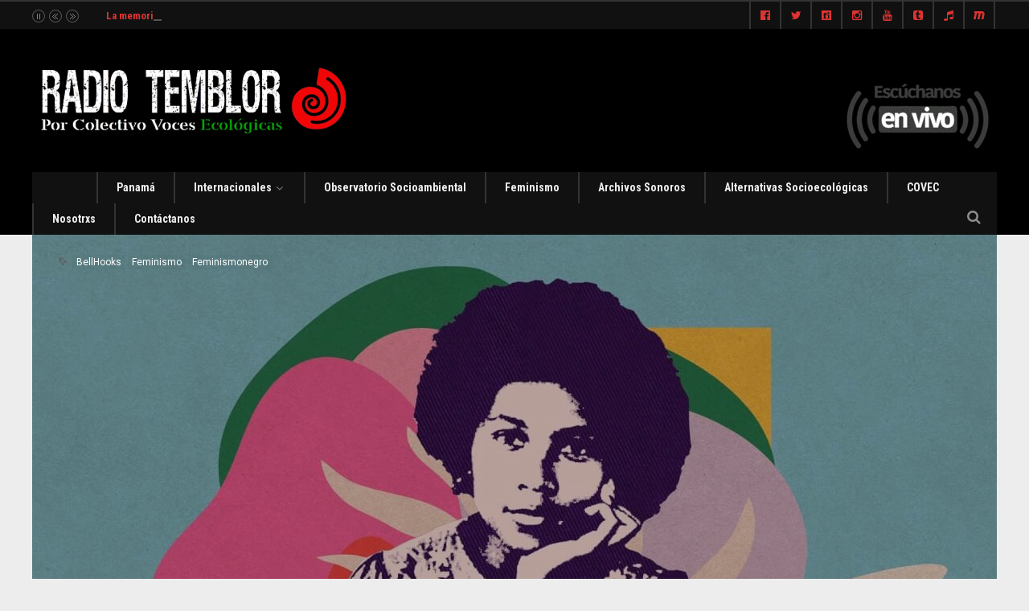

--- FILE ---
content_type: text/html; charset=UTF-8
request_url: https://www.radiotemblor.org/feminismo-para-todo-el-mundo/
body_size: 26838
content:
<!DOCTYPE html>
<!--[if IE 6]>
<html id="ie6" lang="en-US">
<![endif]-->
<!--[if IE 7]>
<html id="ie7" lang="en-US">
<![endif]-->
<!--[if IE 8]>
<html id="ie8" lang="en-US">
<![endif]-->
<!--[if !(IE 6) | !(IE 7) | !(IE 8)  ]><!-->
<html lang="en-US">
<!--<![endif]-->
<head><meta charset="UTF-8">

<!-- Set the viewport width to device width for mobile -->
<meta name="viewport" content="width=device-width, initial-scale=1, maximum-scale=1" />

<link rel="pingback" href="https://www.radiotemblor.org/xmlrpc.php" />


<title>Feminismo para todo el mundo &#8211; Colectivo Voces Ecológicas</title>
<meta name='robots' content='max-image-preview:large' />
<link rel='dns-prefetch' href='//www.googletagmanager.com' />
<link rel='dns-prefetch' href='//fonts.googleapis.com' />
<link rel='preconnect' href='https://fonts.gstatic.com' crossorigin />
<link rel="alternate" type="application/rss+xml" title="Colectivo Voces Ecológicas &raquo; Feed" href="https://www.radiotemblor.org/feed/" />
<link rel="alternate" type="application/rss+xml" title="Colectivo Voces Ecológicas &raquo; Comments Feed" href="https://www.radiotemblor.org/comments/feed/" />
<link rel="alternate" type="application/rss+xml" title="Colectivo Voces Ecológicas &raquo; Feminismo para todo el mundo Comments Feed" href="https://www.radiotemblor.org/feminismo-para-todo-el-mundo/feed/" />
<link rel="alternate" title="oEmbed (JSON)" type="application/json+oembed" href="https://www.radiotemblor.org/wp-json/oembed/1.0/embed?url=https%3A%2F%2Fwww.radiotemblor.org%2Ffeminismo-para-todo-el-mundo%2F" />
<link rel="alternate" title="oEmbed (XML)" type="text/xml+oembed" href="https://www.radiotemblor.org/wp-json/oembed/1.0/embed?url=https%3A%2F%2Fwww.radiotemblor.org%2Ffeminismo-para-todo-el-mundo%2F&#038;format=xml" />
<meta name="generator" content="Sogrid 1.5.8" /><style id='wp-img-auto-sizes-contain-inline-css' type='text/css'>
img:is([sizes=auto i],[sizes^="auto," i]){contain-intrinsic-size:3000px 1500px}
/*# sourceURL=wp-img-auto-sizes-contain-inline-css */
</style>
<link rel='stylesheet' id='mllc-view-css-css' href='https://www.radiotemblor.org/wp-content/plugins/mastermag/layoutcreator/assets/stylesheets/mllc-view.css?ver=1769174523' type='text/css' media='all' />
<style id='wp-emoji-styles-inline-css' type='text/css'>

	img.wp-smiley, img.emoji {
		display: inline !important;
		border: none !important;
		box-shadow: none !important;
		height: 1em !important;
		width: 1em !important;
		margin: 0 0.07em !important;
		vertical-align: -0.1em !important;
		background: none !important;
		padding: 0 !important;
	}
/*# sourceURL=wp-emoji-styles-inline-css */
</style>
<style id='wp-block-library-inline-css' type='text/css'>
:root{--wp-block-synced-color:#7a00df;--wp-block-synced-color--rgb:122,0,223;--wp-bound-block-color:var(--wp-block-synced-color);--wp-editor-canvas-background:#ddd;--wp-admin-theme-color:#007cba;--wp-admin-theme-color--rgb:0,124,186;--wp-admin-theme-color-darker-10:#006ba1;--wp-admin-theme-color-darker-10--rgb:0,107,160.5;--wp-admin-theme-color-darker-20:#005a87;--wp-admin-theme-color-darker-20--rgb:0,90,135;--wp-admin-border-width-focus:2px}@media (min-resolution:192dpi){:root{--wp-admin-border-width-focus:1.5px}}.wp-element-button{cursor:pointer}:root .has-very-light-gray-background-color{background-color:#eee}:root .has-very-dark-gray-background-color{background-color:#313131}:root .has-very-light-gray-color{color:#eee}:root .has-very-dark-gray-color{color:#313131}:root .has-vivid-green-cyan-to-vivid-cyan-blue-gradient-background{background:linear-gradient(135deg,#00d084,#0693e3)}:root .has-purple-crush-gradient-background{background:linear-gradient(135deg,#34e2e4,#4721fb 50%,#ab1dfe)}:root .has-hazy-dawn-gradient-background{background:linear-gradient(135deg,#faaca8,#dad0ec)}:root .has-subdued-olive-gradient-background{background:linear-gradient(135deg,#fafae1,#67a671)}:root .has-atomic-cream-gradient-background{background:linear-gradient(135deg,#fdd79a,#004a59)}:root .has-nightshade-gradient-background{background:linear-gradient(135deg,#330968,#31cdcf)}:root .has-midnight-gradient-background{background:linear-gradient(135deg,#020381,#2874fc)}:root{--wp--preset--font-size--normal:16px;--wp--preset--font-size--huge:42px}.has-regular-font-size{font-size:1em}.has-larger-font-size{font-size:2.625em}.has-normal-font-size{font-size:var(--wp--preset--font-size--normal)}.has-huge-font-size{font-size:var(--wp--preset--font-size--huge)}.has-text-align-center{text-align:center}.has-text-align-left{text-align:left}.has-text-align-right{text-align:right}.has-fit-text{white-space:nowrap!important}#end-resizable-editor-section{display:none}.aligncenter{clear:both}.items-justified-left{justify-content:flex-start}.items-justified-center{justify-content:center}.items-justified-right{justify-content:flex-end}.items-justified-space-between{justify-content:space-between}.screen-reader-text{border:0;clip-path:inset(50%);height:1px;margin:-1px;overflow:hidden;padding:0;position:absolute;width:1px;word-wrap:normal!important}.screen-reader-text:focus{background-color:#ddd;clip-path:none;color:#444;display:block;font-size:1em;height:auto;left:5px;line-height:normal;padding:15px 23px 14px;text-decoration:none;top:5px;width:auto;z-index:100000}html :where(.has-border-color){border-style:solid}html :where([style*=border-top-color]){border-top-style:solid}html :where([style*=border-right-color]){border-right-style:solid}html :where([style*=border-bottom-color]){border-bottom-style:solid}html :where([style*=border-left-color]){border-left-style:solid}html :where([style*=border-width]){border-style:solid}html :where([style*=border-top-width]){border-top-style:solid}html :where([style*=border-right-width]){border-right-style:solid}html :where([style*=border-bottom-width]){border-bottom-style:solid}html :where([style*=border-left-width]){border-left-style:solid}html :where(img[class*=wp-image-]){height:auto;max-width:100%}:where(figure){margin:0 0 1em}html :where(.is-position-sticky){--wp-admin--admin-bar--position-offset:var(--wp-admin--admin-bar--height,0px)}@media screen and (max-width:600px){html :where(.is-position-sticky){--wp-admin--admin-bar--position-offset:0px}}

/*# sourceURL=wp-block-library-inline-css */
</style><style id='wp-block-latest-posts-inline-css' type='text/css'>
.wp-block-latest-posts{box-sizing:border-box}.wp-block-latest-posts.alignleft{margin-right:2em}.wp-block-latest-posts.alignright{margin-left:2em}.wp-block-latest-posts.wp-block-latest-posts__list{list-style:none}.wp-block-latest-posts.wp-block-latest-posts__list li{clear:both;overflow-wrap:break-word}.wp-block-latest-posts.is-grid{display:flex;flex-wrap:wrap}.wp-block-latest-posts.is-grid li{margin:0 1.25em 1.25em 0;width:100%}@media (min-width:600px){.wp-block-latest-posts.columns-2 li{width:calc(50% - .625em)}.wp-block-latest-posts.columns-2 li:nth-child(2n){margin-right:0}.wp-block-latest-posts.columns-3 li{width:calc(33.33333% - .83333em)}.wp-block-latest-posts.columns-3 li:nth-child(3n){margin-right:0}.wp-block-latest-posts.columns-4 li{width:calc(25% - .9375em)}.wp-block-latest-posts.columns-4 li:nth-child(4n){margin-right:0}.wp-block-latest-posts.columns-5 li{width:calc(20% - 1em)}.wp-block-latest-posts.columns-5 li:nth-child(5n){margin-right:0}.wp-block-latest-posts.columns-6 li{width:calc(16.66667% - 1.04167em)}.wp-block-latest-posts.columns-6 li:nth-child(6n){margin-right:0}}:root :where(.wp-block-latest-posts.is-grid){padding:0}:root :where(.wp-block-latest-posts.wp-block-latest-posts__list){padding-left:0}.wp-block-latest-posts__post-author,.wp-block-latest-posts__post-date{display:block;font-size:.8125em}.wp-block-latest-posts__post-excerpt,.wp-block-latest-posts__post-full-content{margin-bottom:1em;margin-top:.5em}.wp-block-latest-posts__featured-image a{display:inline-block}.wp-block-latest-posts__featured-image img{height:auto;max-width:100%;width:auto}.wp-block-latest-posts__featured-image.alignleft{float:left;margin-right:1em}.wp-block-latest-posts__featured-image.alignright{float:right;margin-left:1em}.wp-block-latest-posts__featured-image.aligncenter{margin-bottom:1em;text-align:center}
/*# sourceURL=https://www.radiotemblor.org/wp-includes/blocks/latest-posts/style.min.css */
</style>
<style id='wp-block-code-inline-css' type='text/css'>
.wp-block-code{box-sizing:border-box}.wp-block-code code{
  /*!rtl:begin:ignore*/direction:ltr;display:block;font-family:inherit;overflow-wrap:break-word;text-align:initial;white-space:pre-wrap
  /*!rtl:end:ignore*/}
/*# sourceURL=https://www.radiotemblor.org/wp-includes/blocks/code/style.min.css */
</style>
<style id='wp-block-embed-inline-css' type='text/css'>
.wp-block-embed.alignleft,.wp-block-embed.alignright,.wp-block[data-align=left]>[data-type="core/embed"],.wp-block[data-align=right]>[data-type="core/embed"]{max-width:360px;width:100%}.wp-block-embed.alignleft .wp-block-embed__wrapper,.wp-block-embed.alignright .wp-block-embed__wrapper,.wp-block[data-align=left]>[data-type="core/embed"] .wp-block-embed__wrapper,.wp-block[data-align=right]>[data-type="core/embed"] .wp-block-embed__wrapper{min-width:280px}.wp-block-cover .wp-block-embed{min-height:240px;min-width:320px}.wp-block-embed{overflow-wrap:break-word}.wp-block-embed :where(figcaption){margin-bottom:1em;margin-top:.5em}.wp-block-embed iframe{max-width:100%}.wp-block-embed__wrapper{position:relative}.wp-embed-responsive .wp-has-aspect-ratio .wp-block-embed__wrapper:before{content:"";display:block;padding-top:50%}.wp-embed-responsive .wp-has-aspect-ratio iframe{bottom:0;height:100%;left:0;position:absolute;right:0;top:0;width:100%}.wp-embed-responsive .wp-embed-aspect-21-9 .wp-block-embed__wrapper:before{padding-top:42.85%}.wp-embed-responsive .wp-embed-aspect-18-9 .wp-block-embed__wrapper:before{padding-top:50%}.wp-embed-responsive .wp-embed-aspect-16-9 .wp-block-embed__wrapper:before{padding-top:56.25%}.wp-embed-responsive .wp-embed-aspect-4-3 .wp-block-embed__wrapper:before{padding-top:75%}.wp-embed-responsive .wp-embed-aspect-1-1 .wp-block-embed__wrapper:before{padding-top:100%}.wp-embed-responsive .wp-embed-aspect-9-16 .wp-block-embed__wrapper:before{padding-top:177.77%}.wp-embed-responsive .wp-embed-aspect-1-2 .wp-block-embed__wrapper:before{padding-top:200%}
/*# sourceURL=https://www.radiotemblor.org/wp-includes/blocks/embed/style.min.css */
</style>
<style id='wp-block-paragraph-inline-css' type='text/css'>
.is-small-text{font-size:.875em}.is-regular-text{font-size:1em}.is-large-text{font-size:2.25em}.is-larger-text{font-size:3em}.has-drop-cap:not(:focus):first-letter{float:left;font-size:8.4em;font-style:normal;font-weight:100;line-height:.68;margin:.05em .1em 0 0;text-transform:uppercase}body.rtl .has-drop-cap:not(:focus):first-letter{float:none;margin-left:.1em}p.has-drop-cap.has-background{overflow:hidden}:root :where(p.has-background){padding:1.25em 2.375em}:where(p.has-text-color:not(.has-link-color)) a{color:inherit}p.has-text-align-left[style*="writing-mode:vertical-lr"],p.has-text-align-right[style*="writing-mode:vertical-rl"]{rotate:180deg}
/*# sourceURL=https://www.radiotemblor.org/wp-includes/blocks/paragraph/style.min.css */
</style>
<style id='wp-block-quote-inline-css' type='text/css'>
.wp-block-quote{box-sizing:border-box;overflow-wrap:break-word}.wp-block-quote.is-large:where(:not(.is-style-plain)),.wp-block-quote.is-style-large:where(:not(.is-style-plain)){margin-bottom:1em;padding:0 1em}.wp-block-quote.is-large:where(:not(.is-style-plain)) p,.wp-block-quote.is-style-large:where(:not(.is-style-plain)) p{font-size:1.5em;font-style:italic;line-height:1.6}.wp-block-quote.is-large:where(:not(.is-style-plain)) cite,.wp-block-quote.is-large:where(:not(.is-style-plain)) footer,.wp-block-quote.is-style-large:where(:not(.is-style-plain)) cite,.wp-block-quote.is-style-large:where(:not(.is-style-plain)) footer{font-size:1.125em;text-align:right}.wp-block-quote>cite{display:block}
/*# sourceURL=https://www.radiotemblor.org/wp-includes/blocks/quote/style.min.css */
</style>
<style id='global-styles-inline-css' type='text/css'>
:root{--wp--preset--aspect-ratio--square: 1;--wp--preset--aspect-ratio--4-3: 4/3;--wp--preset--aspect-ratio--3-4: 3/4;--wp--preset--aspect-ratio--3-2: 3/2;--wp--preset--aspect-ratio--2-3: 2/3;--wp--preset--aspect-ratio--16-9: 16/9;--wp--preset--aspect-ratio--9-16: 9/16;--wp--preset--color--black: #000000;--wp--preset--color--cyan-bluish-gray: #abb8c3;--wp--preset--color--white: #ffffff;--wp--preset--color--pale-pink: #f78da7;--wp--preset--color--vivid-red: #cf2e2e;--wp--preset--color--luminous-vivid-orange: #ff6900;--wp--preset--color--luminous-vivid-amber: #fcb900;--wp--preset--color--light-green-cyan: #7bdcb5;--wp--preset--color--vivid-green-cyan: #00d084;--wp--preset--color--pale-cyan-blue: #8ed1fc;--wp--preset--color--vivid-cyan-blue: #0693e3;--wp--preset--color--vivid-purple: #9b51e0;--wp--preset--gradient--vivid-cyan-blue-to-vivid-purple: linear-gradient(135deg,rgb(6,147,227) 0%,rgb(155,81,224) 100%);--wp--preset--gradient--light-green-cyan-to-vivid-green-cyan: linear-gradient(135deg,rgb(122,220,180) 0%,rgb(0,208,130) 100%);--wp--preset--gradient--luminous-vivid-amber-to-luminous-vivid-orange: linear-gradient(135deg,rgb(252,185,0) 0%,rgb(255,105,0) 100%);--wp--preset--gradient--luminous-vivid-orange-to-vivid-red: linear-gradient(135deg,rgb(255,105,0) 0%,rgb(207,46,46) 100%);--wp--preset--gradient--very-light-gray-to-cyan-bluish-gray: linear-gradient(135deg,rgb(238,238,238) 0%,rgb(169,184,195) 100%);--wp--preset--gradient--cool-to-warm-spectrum: linear-gradient(135deg,rgb(74,234,220) 0%,rgb(151,120,209) 20%,rgb(207,42,186) 40%,rgb(238,44,130) 60%,rgb(251,105,98) 80%,rgb(254,248,76) 100%);--wp--preset--gradient--blush-light-purple: linear-gradient(135deg,rgb(255,206,236) 0%,rgb(152,150,240) 100%);--wp--preset--gradient--blush-bordeaux: linear-gradient(135deg,rgb(254,205,165) 0%,rgb(254,45,45) 50%,rgb(107,0,62) 100%);--wp--preset--gradient--luminous-dusk: linear-gradient(135deg,rgb(255,203,112) 0%,rgb(199,81,192) 50%,rgb(65,88,208) 100%);--wp--preset--gradient--pale-ocean: linear-gradient(135deg,rgb(255,245,203) 0%,rgb(182,227,212) 50%,rgb(51,167,181) 100%);--wp--preset--gradient--electric-grass: linear-gradient(135deg,rgb(202,248,128) 0%,rgb(113,206,126) 100%);--wp--preset--gradient--midnight: linear-gradient(135deg,rgb(2,3,129) 0%,rgb(40,116,252) 100%);--wp--preset--font-size--small: 13px;--wp--preset--font-size--medium: 20px;--wp--preset--font-size--large: 36px;--wp--preset--font-size--x-large: 42px;--wp--preset--spacing--20: 0.44rem;--wp--preset--spacing--30: 0.67rem;--wp--preset--spacing--40: 1rem;--wp--preset--spacing--50: 1.5rem;--wp--preset--spacing--60: 2.25rem;--wp--preset--spacing--70: 3.38rem;--wp--preset--spacing--80: 5.06rem;--wp--preset--shadow--natural: 6px 6px 9px rgba(0, 0, 0, 0.2);--wp--preset--shadow--deep: 12px 12px 50px rgba(0, 0, 0, 0.4);--wp--preset--shadow--sharp: 6px 6px 0px rgba(0, 0, 0, 0.2);--wp--preset--shadow--outlined: 6px 6px 0px -3px rgb(255, 255, 255), 6px 6px rgb(0, 0, 0);--wp--preset--shadow--crisp: 6px 6px 0px rgb(0, 0, 0);}:where(.is-layout-flex){gap: 0.5em;}:where(.is-layout-grid){gap: 0.5em;}body .is-layout-flex{display: flex;}.is-layout-flex{flex-wrap: wrap;align-items: center;}.is-layout-flex > :is(*, div){margin: 0;}body .is-layout-grid{display: grid;}.is-layout-grid > :is(*, div){margin: 0;}:where(.wp-block-columns.is-layout-flex){gap: 2em;}:where(.wp-block-columns.is-layout-grid){gap: 2em;}:where(.wp-block-post-template.is-layout-flex){gap: 1.25em;}:where(.wp-block-post-template.is-layout-grid){gap: 1.25em;}.has-black-color{color: var(--wp--preset--color--black) !important;}.has-cyan-bluish-gray-color{color: var(--wp--preset--color--cyan-bluish-gray) !important;}.has-white-color{color: var(--wp--preset--color--white) !important;}.has-pale-pink-color{color: var(--wp--preset--color--pale-pink) !important;}.has-vivid-red-color{color: var(--wp--preset--color--vivid-red) !important;}.has-luminous-vivid-orange-color{color: var(--wp--preset--color--luminous-vivid-orange) !important;}.has-luminous-vivid-amber-color{color: var(--wp--preset--color--luminous-vivid-amber) !important;}.has-light-green-cyan-color{color: var(--wp--preset--color--light-green-cyan) !important;}.has-vivid-green-cyan-color{color: var(--wp--preset--color--vivid-green-cyan) !important;}.has-pale-cyan-blue-color{color: var(--wp--preset--color--pale-cyan-blue) !important;}.has-vivid-cyan-blue-color{color: var(--wp--preset--color--vivid-cyan-blue) !important;}.has-vivid-purple-color{color: var(--wp--preset--color--vivid-purple) !important;}.has-black-background-color{background-color: var(--wp--preset--color--black) !important;}.has-cyan-bluish-gray-background-color{background-color: var(--wp--preset--color--cyan-bluish-gray) !important;}.has-white-background-color{background-color: var(--wp--preset--color--white) !important;}.has-pale-pink-background-color{background-color: var(--wp--preset--color--pale-pink) !important;}.has-vivid-red-background-color{background-color: var(--wp--preset--color--vivid-red) !important;}.has-luminous-vivid-orange-background-color{background-color: var(--wp--preset--color--luminous-vivid-orange) !important;}.has-luminous-vivid-amber-background-color{background-color: var(--wp--preset--color--luminous-vivid-amber) !important;}.has-light-green-cyan-background-color{background-color: var(--wp--preset--color--light-green-cyan) !important;}.has-vivid-green-cyan-background-color{background-color: var(--wp--preset--color--vivid-green-cyan) !important;}.has-pale-cyan-blue-background-color{background-color: var(--wp--preset--color--pale-cyan-blue) !important;}.has-vivid-cyan-blue-background-color{background-color: var(--wp--preset--color--vivid-cyan-blue) !important;}.has-vivid-purple-background-color{background-color: var(--wp--preset--color--vivid-purple) !important;}.has-black-border-color{border-color: var(--wp--preset--color--black) !important;}.has-cyan-bluish-gray-border-color{border-color: var(--wp--preset--color--cyan-bluish-gray) !important;}.has-white-border-color{border-color: var(--wp--preset--color--white) !important;}.has-pale-pink-border-color{border-color: var(--wp--preset--color--pale-pink) !important;}.has-vivid-red-border-color{border-color: var(--wp--preset--color--vivid-red) !important;}.has-luminous-vivid-orange-border-color{border-color: var(--wp--preset--color--luminous-vivid-orange) !important;}.has-luminous-vivid-amber-border-color{border-color: var(--wp--preset--color--luminous-vivid-amber) !important;}.has-light-green-cyan-border-color{border-color: var(--wp--preset--color--light-green-cyan) !important;}.has-vivid-green-cyan-border-color{border-color: var(--wp--preset--color--vivid-green-cyan) !important;}.has-pale-cyan-blue-border-color{border-color: var(--wp--preset--color--pale-cyan-blue) !important;}.has-vivid-cyan-blue-border-color{border-color: var(--wp--preset--color--vivid-cyan-blue) !important;}.has-vivid-purple-border-color{border-color: var(--wp--preset--color--vivid-purple) !important;}.has-vivid-cyan-blue-to-vivid-purple-gradient-background{background: var(--wp--preset--gradient--vivid-cyan-blue-to-vivid-purple) !important;}.has-light-green-cyan-to-vivid-green-cyan-gradient-background{background: var(--wp--preset--gradient--light-green-cyan-to-vivid-green-cyan) !important;}.has-luminous-vivid-amber-to-luminous-vivid-orange-gradient-background{background: var(--wp--preset--gradient--luminous-vivid-amber-to-luminous-vivid-orange) !important;}.has-luminous-vivid-orange-to-vivid-red-gradient-background{background: var(--wp--preset--gradient--luminous-vivid-orange-to-vivid-red) !important;}.has-very-light-gray-to-cyan-bluish-gray-gradient-background{background: var(--wp--preset--gradient--very-light-gray-to-cyan-bluish-gray) !important;}.has-cool-to-warm-spectrum-gradient-background{background: var(--wp--preset--gradient--cool-to-warm-spectrum) !important;}.has-blush-light-purple-gradient-background{background: var(--wp--preset--gradient--blush-light-purple) !important;}.has-blush-bordeaux-gradient-background{background: var(--wp--preset--gradient--blush-bordeaux) !important;}.has-luminous-dusk-gradient-background{background: var(--wp--preset--gradient--luminous-dusk) !important;}.has-pale-ocean-gradient-background{background: var(--wp--preset--gradient--pale-ocean) !important;}.has-electric-grass-gradient-background{background: var(--wp--preset--gradient--electric-grass) !important;}.has-midnight-gradient-background{background: var(--wp--preset--gradient--midnight) !important;}.has-small-font-size{font-size: var(--wp--preset--font-size--small) !important;}.has-medium-font-size{font-size: var(--wp--preset--font-size--medium) !important;}.has-large-font-size{font-size: var(--wp--preset--font-size--large) !important;}.has-x-large-font-size{font-size: var(--wp--preset--font-size--x-large) !important;}
/*# sourceURL=global-styles-inline-css */
</style>

<style id='classic-theme-styles-inline-css' type='text/css'>
/*! This file is auto-generated */
.wp-block-button__link{color:#fff;background-color:#32373c;border-radius:9999px;box-shadow:none;text-decoration:none;padding:calc(.667em + 2px) calc(1.333em + 2px);font-size:1.125em}.wp-block-file__button{background:#32373c;color:#fff;text-decoration:none}
/*# sourceURL=/wp-includes/css/classic-themes.min.css */
</style>
<link rel='stylesheet' id='sogrid-style-build-css' href='https://www.radiotemblor.org/wp-content/plugins/sogrid//dist/style.build.css?ver=1.5.8' type='text/css' media='all' />
<link rel='stylesheet' id='contact-form-7-css' href='https://www.radiotemblor.org/wp-content/plugins/contact-form-7/includes/css/styles.css?ver=6.1.2' type='text/css' media='all' />
<link rel='stylesheet' id='portal-custom-style-css' href='https://www.radiotemblor.org/wp-content/themes/wp-portal/styles/custom-style.css?ver=6.9' type='text/css' media='all' />
<link rel='stylesheet' id='tmnf-default_style-css' href='https://www.radiotemblor.org/wp-content/themes/wp-portal/style.css?ver=6.9' type='text/css' media='all' />
<link rel='stylesheet' id='prettyPhoto-css' href='https://www.radiotemblor.org/wp-content/themes/wp-portal/styles/prettyPhoto.css?ver=6.9' type='text/css' media='all' />
<link rel='stylesheet' id='fontello-css' href='https://www.radiotemblor.org/wp-content/themes/wp-portal/styles/fontello.css?ver=6.9' type='text/css' media='all' />
<link rel='stylesheet' id='font-awesome-css' href='https://www.radiotemblor.org/wp-content/themes/wp-portal/styles/font-awesome.min.css?ver=6.9' type='text/css' media='all' />
<link rel='stylesheet' id='tmnf-woo-custom-css' href='https://www.radiotemblor.org/wp-content/themes/wp-portal/styles/woo-custom.css?ver=6.9' type='text/css' media='all' />
<link rel='stylesheet' id='tmnf-mobile-css' href='https://www.radiotemblor.org/wp-content/themes/wp-portal/style-mobile.css?ver=6.9' type='text/css' media='all' />
<link rel='stylesheet' id='youtube-channel-gallery-css' href='https://www.radiotemblor.org/wp-content/plugins/youtube-channel-gallery/styles.css?ver=6.9' type='text/css' media='all' />
<link rel='stylesheet' id='jquery.magnific-popup-css' href='https://www.radiotemblor.org/wp-content/plugins/youtube-channel-gallery/magnific-popup.css?ver=6.9' type='text/css' media='all' />
<link rel="preload" as="style" href="https://fonts.googleapis.com/css?family=Roboto:100,200,300,400,500,600,700,800,900,100italic,200italic,300italic,400italic,500italic,600italic,700italic,800italic,900italic%7CRoboto%20Condensed:100,200,300,400,500,600,700,800,900,100italic,200italic,300italic,400italic,500italic,600italic,700italic,800italic,900italic%7CMontserrat:100,200,300,400,500,600,700,800,900,100italic,200italic,300italic,400italic,500italic,600italic,700italic,800italic,900italic%7CPoppins:100,200,300,400,500,600,700,800,900,100italic,200italic,300italic,400italic,500italic,600italic,700italic,800italic,900italic&#038;display=swap&#038;ver=1761117934" /><script src="/cdn-cgi/scripts/7d0fa10a/cloudflare-static/rocket-loader.min.js" data-cf-settings="21c547778ade4fc8058641b1-|49"></script><link rel="stylesheet" href="https://fonts.googleapis.com/css?family=Roboto:100,200,300,400,500,600,700,800,900,100italic,200italic,300italic,400italic,500italic,600italic,700italic,800italic,900italic%7CRoboto%20Condensed:100,200,300,400,500,600,700,800,900,100italic,200italic,300italic,400italic,500italic,600italic,700italic,800italic,900italic%7CMontserrat:100,200,300,400,500,600,700,800,900,100italic,200italic,300italic,400italic,500italic,600italic,700italic,800italic,900italic%7CPoppins:100,200,300,400,500,600,700,800,900,100italic,200italic,300italic,400italic,500italic,600italic,700italic,800italic,900italic&#038;display=swap&#038;ver=1761117934" media="print" onload="this.media='all'"><noscript><link rel="stylesheet" href="https://fonts.googleapis.com/css?family=Roboto:100,200,300,400,500,600,700,800,900,100italic,200italic,300italic,400italic,500italic,600italic,700italic,800italic,900italic%7CRoboto%20Condensed:100,200,300,400,500,600,700,800,900,100italic,200italic,300italic,400italic,500italic,600italic,700italic,800italic,900italic%7CMontserrat:100,200,300,400,500,600,700,800,900,100italic,200italic,300italic,400italic,500italic,600italic,700italic,800italic,900italic%7CPoppins:100,200,300,400,500,600,700,800,900,100italic,200italic,300italic,400italic,500italic,600italic,700italic,800italic,900italic&#038;display=swap&#038;ver=1761117934" /></noscript><link rel='stylesheet' id='sib-front-css-css' href='https://www.radiotemblor.org/wp-content/plugins/mailin/css/mailin-front.css?ver=6.9' type='text/css' media='all' />
<script type="21c547778ade4fc8058641b1-text/javascript" src="https://www.radiotemblor.org/wp-includes/js/jquery/jquery.min.js?ver=3.7.1" id="jquery-core-js"></script>
<script type="21c547778ade4fc8058641b1-text/javascript" src="https://www.radiotemblor.org/wp-includes/js/jquery/jquery-migrate.min.js?ver=3.4.1" id="jquery-migrate-js"></script>
<script type="21c547778ade4fc8058641b1-text/javascript" src="https://www.radiotemblor.org/wp-content/plugins/mailchimp-widget/js/mailchimp-widget-min.js?ver=6.9" id="ns-mc-widget-js"></script>
<script type="21c547778ade4fc8058641b1-text/javascript" src="https://www.radiotemblor.org/wp-content/themes/wp-portal/js/jquery-scrolltofixed-min.js?ver=6.9" id="jquery-scrolltofixed-min-js"></script>

<!-- Google tag (gtag.js) snippet added by Site Kit -->
<!-- Google Analytics snippet added by Site Kit -->
<!-- Google Ads snippet added by Site Kit -->
<script type="21c547778ade4fc8058641b1-text/javascript" src="https://www.googletagmanager.com/gtag/js?id=G-PP93NM8LT0" id="google_gtagjs-js" async></script>
<script type="21c547778ade4fc8058641b1-text/javascript" id="google_gtagjs-js-after">
/* <![CDATA[ */
window.dataLayer = window.dataLayer || [];function gtag(){dataLayer.push(arguments);}
gtag("set","linker",{"domains":["www.radiotemblor.org"]});
gtag("js", new Date());
gtag("set", "developer_id.dZTNiMT", true);
gtag("config", "G-PP93NM8LT0");
gtag("config", "AW-375441459");
 window._googlesitekit = window._googlesitekit || {}; window._googlesitekit.throttledEvents = []; window._googlesitekit.gtagEvent = (name, data) => { var key = JSON.stringify( { name, data } ); if ( !! window._googlesitekit.throttledEvents[ key ] ) { return; } window._googlesitekit.throttledEvents[ key ] = true; setTimeout( () => { delete window._googlesitekit.throttledEvents[ key ]; }, 5 ); gtag( "event", name, { ...data, event_source: "site-kit" } ); }; 
//# sourceURL=google_gtagjs-js-after
/* ]]> */
</script>
<script type="21c547778ade4fc8058641b1-text/javascript" id="sib-front-js-js-extra">
/* <![CDATA[ */
var sibErrMsg = {"invalidMail":"Please fill out valid email address","requiredField":"Please fill out required fields","invalidDateFormat":"Please fill out valid date format","invalidSMSFormat":"Please fill out valid phone number"};
var ajax_sib_front_object = {"ajax_url":"https://www.radiotemblor.org/wp-admin/admin-ajax.php","ajax_nonce":"ab9a3c7fa2","flag_url":"https://www.radiotemblor.org/wp-content/plugins/mailin/img/flags/"};
//# sourceURL=sib-front-js-js-extra
/* ]]> */
</script>
<script type="21c547778ade4fc8058641b1-text/javascript" src="https://www.radiotemblor.org/wp-content/plugins/mailin/js/mailin-front.js?ver=1734943146" id="sib-front-js-js"></script>
<link rel="https://api.w.org/" href="https://www.radiotemblor.org/wp-json/" /><link rel="alternate" title="JSON" type="application/json" href="https://www.radiotemblor.org/wp-json/wp/v2/posts/22490" /><link rel="EditURI" type="application/rsd+xml" title="RSD" href="https://www.radiotemblor.org/xmlrpc.php?rsd" />
<meta name="generator" content="WordPress 6.9" />
<link rel="canonical" href="https://www.radiotemblor.org/feminismo-para-todo-el-mundo/" />
<link rel='shortlink' href='https://www.radiotemblor.org/?p=22490' />
<meta name="generator" content="Redux 4.5.8" /><style type="text/css">
.feedzy-rss-link-icon:after {
	content: url("https://www.radiotemblor.org/wp-content/plugins/feedzy-rss-feeds/img/external-link.png");
	margin-left: 3px;
}
</style>
		<meta name="generator" content="Site Kit by Google 1.164.0" /><link rel="icon" href="https://www.radiotemblor.org/wp-content/uploads/2025/10/cropped-STIKER-COVEC-32x32.jpeg" sizes="32x32" />
<link rel="icon" href="https://www.radiotemblor.org/wp-content/uploads/2025/10/cropped-STIKER-COVEC-192x192.jpeg" sizes="192x192" />
<link rel="apple-touch-icon" href="https://www.radiotemblor.org/wp-content/uploads/2025/10/cropped-STIKER-COVEC-180x180.jpeg" />
<meta name="msapplication-TileImage" content="https://www.radiotemblor.org/wp-content/uploads/2025/10/cropped-STIKER-COVEC-270x270.jpeg" />
<style id="themnific_redux-dynamic-css" title="dynamic-css" class="redux-options-output">body{font-family:Roboto;line-height:33px;font-weight:400;font-style:normal;color:#444;font-size:15px;}body,.footer-fix,.footer-icons ul.social-menu li a{background-color:#ededed;}.ghost,.tmnf_hero.thumb_disabled,.post-previous,.post-next,#comments .navigation a,a.page-numbers,.page-numbers.dots,.page-link a span,.tmnf_menu ul.menu,.mm-inner h2,.mag-one .item_inn{background-color:#f5f5f5;}a{color:#000;}a:hover{color:#d12426;}a:active{color:#000;}.entry p a,.additional a{color:#d12426;}.p-border,.meta,ul.social-menu li a,h3#reply-title,.single .entry>p:first-child,.tagcloud a,#portfolio-filter a,.page-numbers,input,textarea,select,.products,.nav_item a,.tp_recent_tweets ul li,.coco-social ul.coco-social-buttons li a,.tmnf_menu ul.menu>li,.tmnf_menu ul.menu>li>a,h3#comments-title,h3#reply-title{border-color:#efefef;}.hrline,.hrlineB,.slide-nav::after,.post-pagination{background-color:#efefef;}#topnav,#navigation,.nav li ul,.gticker-wrapper.has-js,.gticker-swipe,.gticker-swipe span{background-color:#111;}.nav li>a,#topnav h2,ul.loop li h4 a,.gticker a{font-family:"Roboto Condensed";line-height:15px;font-weight:700;font-style:normal;color:#efefef;font-size:14px;}#topnav h2,#topnav .searchform input.s,#topnav ul.social-menu li a,.gticker-content a{color:#dd3333;}#topnav,#navigation,#topnav .searchform input.s,.nav li>ul,.nav li ul li>a,.nav li ul ul,.mega2 ul.loop,#main-nav,#main-nav>li,#topnav ul.social-menu li a{border-color:#333;}#header{background-color:#000000;}#header h1 a{color:#eee;}a.searchtrigger{color:#8c8c8c;}.c-hamburger span,.c-hamburger span::before,.c-hamburger span::after{background-color:#8c8c8c;}#header h1 a:hover,.nav a:hover {color:#d12426;}li.current-menu-item>a{border-color:#d12426;}#header{border-color:#eee;}#titles{width:500px;}#titles{margin-top:30px;margin-bottom:30px;}#footer,#footer input{font-family:Roboto;line-height:27px;font-weight:400;font-style:normal;color:#ffffff;font-size:13px;}#footer,#footer .searchform input.s,.blogger>div.sticky,.sticky>.ghost{background-color:#191919;}#footer a,#footer h2,#footer .bottom-menu li a,#footer h3,#footer #serinfo-nav li a,#footer .meta,#footer .meta a,#footer .searchform input.s,.sticky,.sticky p,.sticky a,.sticky .meta,.sticky .meta a{color:#ffffff;}#footer a:hover,.sticky a:hover{color:#d12426;}.footer-top,#footer .foocol,#copyright,#footer .tagcloud a,#footer .tp_recent_tweets ul li,#footer .p-border,.sticky .p-border,#footer .searchform input.s,#footer input,#footer ul.social-menu li a{border-color:#191919;}h1{font-family:Montserrat;line-height:23px;font-weight:700;font-style:normal;color:#000;font-size:25px;}.flexinside h2,h2.archiv,.single-post h1.entry-title,.single-post .tmnf_hero.thumb_disabled h1.entry-title{font-family:Montserrat;line-height:65px;font-weight:700;font-style:normal;color:#222;font-size:50px;}.imglarge h2.posttitle,.maso-1 h2,.mainflex-free .flexinside h2,h1.entry-title{font-family:Montserrat;line-height:36px;font-weight:700;font-style:normal;color:#222;font-size:32px;}h2,blockquote,.flexcarousel .flexinside h2{font-family:Montserrat;line-height:31px;font-weight:700;font-style:normal;color:#222;font-size:24px;}h3,.comment-author cite,.tmnf_menu ul.menu>li>a,.su-button-style-flat span,.mm-inner h2{font-family:Montserrat;line-height:26px;font-weight:700;font-style:normal;color:#222;font-size:20px;}h4,.wp_review_tab_widget_content a,.mag-one .item.normal h2{font-family:Montserrat;line-height:18px;font-weight:400;font-style:normal;color:#000;font-size:12px;}h5,.widgetable ul.menu>li>a,.bottomnav h2,#serinfo-nav li a,a.mainbutton,h5.review-title,#comments .navigation a,.slide-nav li>a,#content .topic a, #content .reply a,#respond .form-submit input,.post-pagination{font-family:Poppins;line-height:16px;font-weight:400;font-style:normal;color:#222;font-size:12px;}h6,.review-total-only{font-family:Montserrat;line-height:25px;font-weight:700;font-style:normal;color:#222;font-size:14px;}.meta,.meta a,.meta_more,.meta_more a,.wp-review-tab-postmeta{font-family:Roboto;line-height:18px;font-weight:400;font-style:normal;color:#606060;font-size:12px;}a.searchSubmit,.ribbon,.widgetable ul.menu>li.current-menu-item>a,.nav-previous a:hover,#respond #submit,.flex-direction-nav a,li.current a,.page-numbers.current,a.mainbutton,.blogger .format-quote,.blogger .format-quote:nth-child(2n),.products li .button.add_to_cart_button,a.mainbutton,#submit,#comments .navigation a,.tagssingle a,.contact-form .submit,.wpcf7-submit,a.comment-reply-link,ul.social-menu li a:hover,.nav li.special,.wrapper div.css-search div.em-search-main .em-search-submit{background-color:#d12426;}.products li .button.add_to_cart_button,ul.social-menu li a:hover,h2.widget,.mm-inner h2,.related-wrap,.hrline,.hrlineB{border-color:#d12426;}a.searchSubmit,.ribbon,.ribbon a,.meta.cat a,#content .reply a,.menu-post p.meta.cat,.menu-post .meta.cat a,.meta.cat,.widgetable ul.menu>li.current-menu-item>a,.entry a.ribbon,.ribbon blockquote,.format-quote blockquote p,.bloggrid div.format-quote .text_inn blockquote p,.bloggrid div.format-quote .text_inn  p,#hometab li.current a,#respond #submit,#comments .navigation a:hover,.flex-direction-nav a,#footer a.mainbutton,a.mainbutton,.blogger .format-quote,.blogger .format-quote a,.products li .button.add_to_cart_button,a.mainbutton,#submit,#comments .navigation a,.tagssingle a,.contact-form .submit,.wpcf7-submit,a.comment-reply-link,#footer #hometab li.current a,ul.social-menu li a:hover,#header ul.social-menu li a:hover,#footer ul.social-menu li a:hover,.page-numbers.current,.nav li.special>a,#topnav ul.social-menu li a:hover, #footer input.submit{color:#fff;}a.searchSubmit:hover,.ribbon:hover,a.mainbutton:hover,.entry a.ribbon:hover{background-color:#222;}#header a.searchSubmit:hover,#footer a.mainbutton:hover,.ribbon:hover,.ribbon:hover a,.ribbon a:hover,.menu-post p.meta.cat:hover,.menu-post .meta.cat:hover a,.entry a.ribbon:hover,a.mainbutton:hover,.post.format-quote:hover blockquote p,.post.format-quote:hover i,#mainhead a.searchSubmit{color:#fff;}.imgwrap,.tmnf_hero,.mainflex,.post-nav-image,.page-head,.maso,.menu-post .inner,.mm-inner{background-color:#111;}.flexinside,#footer .tmnf-featured-slider a,#footer .tmnf-featured-slider p,#footer .flex-direction-nav a,.mosaicinside a,.tmnf_hero h1,.tmnf_hero a,.mosaicinside .meta,.page-head,.tmnf_icon,.page-head p,.page-head a,.flexinside a,.flexinside p.meta,.flexinside p.meta a,.slide-nav li a,ul.related li h4 a,.single-post .tmnf_hero h1.entry-title,.rating_white .review-total-only,.imglarge .review-total-only,.mag-one .review-total-only,.tmnf-featured-slider a,.tmnf-featured-slider p{color:#fff;}</style>
<!-- Google tag (gtag.js) -->
<script async src="https://www.googletagmanager.com/gtag/js?id=G-B4MNEP0CV5" type="21c547778ade4fc8058641b1-text/javascript">
</script>
<script type="21c547778ade4fc8058641b1-text/javascript">
  window.dataLayer = window.dataLayer || [];
  function gtag(){dataLayer.push(arguments);}
  gtag('js', new Date());

  gtag('config', 'G-B4MNEP0CV5');
</script>

<link rel='stylesheet' id='qligg-frontend-css' href='https://www.radiotemblor.org/wp-content/plugins/insta-gallery/build/frontend/css/style.css?ver=4.9.3' type='text/css' media='all' />
</head>

     
<body class="wp-singular post-template-default single single-post postid-22490 single-format-standard wp-theme-wp-portal">

<div class="">

    <div id="mainhead">
    
				<div id="topnav">
        
            <div class="container">
            
            	<ul class="social-menu">


<li class="sprite-facebook"><a class="mk-social-facebook" title="Facebook" href="https://www.facebook.com/RadioTemblorInternacional/"><i class="fa fa-facebook-official"></i><span>Facebook</span></a></li>
<li class="sprite-twitter"><a class="mk-social-twitter-alt" title="Twitter" href="https://x.com/RadioTemblor"><i class="fa fa-twitter"></i><span>Twitter</span></a></li>


<li class="sprite-px"><a class="differ2" title="Friendica" href="https://venera.social/profile/radiotemblor"><i class="fa fa-fonticons" aria-hidden="true"></i><span>Friendica</span></a></li>
<li class="sprite-instagram"><a class="mk-social-photobucket" title="Instagram" href="https://instagram.com/radiotemblor/"><i class="fa fa-instagram"></i><span>Instagram</span></a></li>

<li class="sprite-youtube"><a class="mk-social-youtube" title="You Tube" href="https://www.youtube.com/@RadioTemblorVideo/videos"><i class="fa fa-youtube"></i><span>You Tube</span></a></li>




<li class="sprite-tumblr"><a class="mk-social-tumblr" title="Tumblr" href="https://www.threads.com/@radiotemblor"><i class="fa fa-tumblr-square"></i><span>Tumblr</span></a></li>



<li><a class="" title="TuneIn Radio" href="http://tunein.com/radio/Radio-Temblor-s213825/"><i class="fa fa-music" aria-hidden="true"></i><span>TuneIn</span></a></li>



<li class="sprite-vk"><a class="" title="Mastodon" href="https://mastodon.social/@radiotemblor"><i class="fa fa-maxcdn"></i><span>Mastodon</span></a></li>
</ul>
        
                <div class="tickerwrap">
                                                
                    <ul id="gticker-news2" class="gticker gticker-hidden">
                        	
                        
                         
                               <li class="gticker-item"><a href="https://www.radiotemblor.org/la-memoria-como-trinchera-de-soberania/">La memoria como trinchera de soberanía</a> </li>
                             
                    
                        	
                        
                         
                               <li class="gticker-item"><a href="https://www.radiotemblor.org/sopkwoso-profanado-denuncia-del-pueblo-naso-en-panama/">SOPKWOSO Profanado: Denuncia del Pueblo Naso en Panamá</a> </li>
                             
                    
                        	
                        
                         
                               <li class="gticker-item"><a href="https://www.radiotemblor.org/asi-no-debia-partir-el-ano-analsis/">Así no debía partir el año [Análisis]</a> </li>
                             
                    
                        	
                        
                         
                               <li class="gticker-item"><a href="https://www.radiotemblor.org/argentina-y-la-cop-30-una-amenaza-creciente-para-la-vida-de-las-generaciones-presentes-y-futuras/">Argentina y la COP 30: una amenaza creciente para la vida de las generaciones presentes y futuras</a> </li>
                             
                    
                        	
                        
                         
                               <li class="gticker-item"><a href="https://www.radiotemblor.org/la-voragine-hitos-y-tendencias-que-marcaron-el-2025-latinoamericano-y-caribeno/">La vorágine: hitos y tendencias que marcaron el 2025 latinoamericano y caribeño</a> </li>
                             
                    
                        	
                        
                         
                               <li class="gticker-item"><a href="https://www.radiotemblor.org/la-marcha-negra-memoria-y-reclamo-por-la-invasion-a-panama-de-1989/">La Marcha Negra: memoria y reclamo por la invasión a Panamá de 1989</a> </li>
                             
                    
                        	
                        
                         
                               <li class="gticker-item"><a href="https://www.radiotemblor.org/a-28-anos-de-la-masacre-de-acteal/">A 28 años de la masacre de Acteal</a> </li>
                             
                    
                        	
                        
                         
                               <li class="gticker-item"><a href="https://www.radiotemblor.org/20-de-diciembre-razones-para-no-olvidar/">20 de diciembre: razones para no olvidar</a> </li>
                             
                    
                        	
                        
                         
                               <li class="gticker-item"><a href="https://www.radiotemblor.org/el-plan-mulino-chapman-represion-y-hegemonia/">El plan Mulino- Chapman, represión y hegemonía</a> </li>
                             
                    
                        	
                        
                         
                               <li class="gticker-item"><a href="https://www.radiotemblor.org/declaracion-del-foro-social-tematico-sobre-mineria-y-economia-extractivista-tsf-mining/">Declaración del Foro Social Temático sobre Minería y Economía Extractivista (TSF-Mining)</a> </li>
                             
                    
                                                
                                
                        
                
                    </ul>
                    
					                    
                                        
                </div>
             
            <div class="clearfix"></div>
        
            </div>
        
        </div>        
        <div id="header" class="left-header" itemscope itemtype="http://schema.org/WPHeader">
        
        	<div class="container">
                
                <div class="clearfix"></div>
    
    				 
    
        <div class="clearfix"></div>
        <div class="headad">
        
            <a target="_blank" href="http://maple.radiotemblor.org:8000/_a"><img src="https://www.radiotemblor.org/wp-content/uploads/2020/10/senalvivo.gif" alt="" /></a>
            
        </div>
        
                    
                <div id="titles" class="tranz2">
                    
                                                        
                            <a class="logo" href="https://www.radiotemblor.org/">
                            
                                <img class="tranz" src="https://www.radiotemblor.org/wp-content/uploads/2024/01/new-transparent-large-e1433613401974.png" alt="Colectivo Voces Ecológicas" />
                                    
                            </a>
                            
                    	
                
                	
                
                </div><!-- end #titles  -->
                
                <a id="navtrigger" class="ribbon" href="#"><i class="fa fa-bars"></i></a>
                
                <div class="navhead rad">
                    
                    <nav id="navigation" itemscope itemtype="http://schema.org/SiteNavigationElement"> 
                    
                        <ul id="main-nav" class="nav tmnf_custom_menu"><li id="menu-item-51" class="menu-item menu-item-type-post_type menu-item-object-page"><a href="https://www.radiotemblor.org/coberturas-informativas/">Panamá</a></li>
<li id="menu-item-3218" class="menu-item menu-item-type-post_type menu-item-object-page menu-item-has-children"><a href="https://www.radiotemblor.org/internacionales/">Internacionales</a>
<ul class="sub-menu">
	<li id="menu-item-19594" class="menu-item menu-item-type-taxonomy menu-item-object-category menu-item-has-children"><a href="https://www.radiotemblor.org/category/internacionales/mesoamerica/">Mesoamérica</a>
	<ul class="sub-menu">
		<li id="menu-item-19595" class="menu-item menu-item-type-taxonomy menu-item-object-category"><a href="https://www.radiotemblor.org/category/internacionales/mesoamerica/costa-rica/">Costa Rica</a></li>
		<li id="menu-item-19596" class="menu-item menu-item-type-taxonomy menu-item-object-category"><a href="https://www.radiotemblor.org/category/internacionales/mesoamerica/el-salvador/">El Salvador</a></li>
		<li id="menu-item-19597" class="menu-item menu-item-type-taxonomy menu-item-object-category"><a href="https://www.radiotemblor.org/category/internacionales/mesoamerica/guatemala/">Guatemala</a></li>
		<li id="menu-item-19598" class="menu-item menu-item-type-taxonomy menu-item-object-category"><a href="https://www.radiotemblor.org/category/internacionales/mesoamerica/honduras/">Honduras</a></li>
		<li id="menu-item-19599" class="menu-item menu-item-type-taxonomy menu-item-object-category"><a href="https://www.radiotemblor.org/category/internacionales/mesoamerica/mexico/">México</a></li>
	</ul>
</li>
	<li id="menu-item-19605" class="menu-item menu-item-type-taxonomy menu-item-object-category menu-item-has-children"><a href="https://www.radiotemblor.org/category/internacionales/suramerica/">Suramérica</a>
	<ul class="sub-menu">
		<li id="menu-item-19606" class="menu-item menu-item-type-taxonomy menu-item-object-category"><a href="https://www.radiotemblor.org/category/internacionales/suramerica/argentina/">Argentina</a></li>
		<li id="menu-item-19607" class="menu-item menu-item-type-taxonomy menu-item-object-category"><a href="https://www.radiotemblor.org/category/internacionales/suramerica/bolivia/">Bolivia</a></li>
		<li id="menu-item-19608" class="menu-item menu-item-type-taxonomy menu-item-object-category"><a href="https://www.radiotemblor.org/category/internacionales/suramerica/brasil/">Brasil</a></li>
		<li id="menu-item-19609" class="menu-item menu-item-type-taxonomy menu-item-object-category"><a href="https://www.radiotemblor.org/category/internacionales/suramerica/chile/">Chile</a></li>
		<li id="menu-item-19610" class="menu-item menu-item-type-taxonomy menu-item-object-category"><a href="https://www.radiotemblor.org/category/internacionales/suramerica/colombia/">Colombia</a></li>
		<li id="menu-item-19611" class="menu-item menu-item-type-taxonomy menu-item-object-category"><a href="https://www.radiotemblor.org/category/internacionales/suramerica/ecuador/">Ecuador</a></li>
	</ul>
</li>
	<li id="menu-item-19600" class="menu-item menu-item-type-taxonomy menu-item-object-category menu-item-has-children"><a href="https://www.radiotemblor.org/category/internacionales/otras-regiones/">Otras Regiones</a>
	<ul class="sub-menu">
		<li id="menu-item-19604" class="menu-item menu-item-type-taxonomy menu-item-object-category"><a href="https://www.radiotemblor.org/category/internacionales/otras-regiones/norteamerica/">Norteamérica</a></li>
		<li id="menu-item-19603" class="menu-item menu-item-type-taxonomy menu-item-object-category"><a href="https://www.radiotemblor.org/category/internacionales/otras-regiones/europa/">Europa</a></li>
		<li id="menu-item-19602" class="menu-item menu-item-type-taxonomy menu-item-object-category"><a href="https://www.radiotemblor.org/category/internacionales/otras-regiones/asia/">Asia</a></li>
		<li id="menu-item-19601" class="menu-item menu-item-type-taxonomy menu-item-object-category"><a href="https://www.radiotemblor.org/category/internacionales/otras-regiones/africa/">África</a></li>
	</ul>
</li>
</ul>
</li>
<li id="menu-item-53" class="menu-item menu-item-type-post_type menu-item-object-page"><a href="https://www.radiotemblor.org/observatorio-socioambiental/">Observatorio Socioambiental</a></li>
<li id="menu-item-7707" class="menu-item menu-item-type-post_type menu-item-object-page"><a href="https://www.radiotemblor.org/feminismo/">Feminismo</a></li>
<li id="menu-item-6728" class="menu-item menu-item-type-custom menu-item-object-custom"><a href="https://us.ivoox.com/es/podcast-podcast-radio-temblor-reportes-especiales_sq_f121022_1.html">Archivos Sonoros</a></li>
<li id="menu-item-52" class="menu-item menu-item-type-post_type menu-item-object-page"><a href="https://www.radiotemblor.org/alternativas-socioecologicas/">Alternativas Socioecológicas</a></li>
<li id="menu-item-54" class="menu-item menu-item-type-post_type menu-item-object-page"><a href="https://www.radiotemblor.org/covec/">COVEC</a></li>
<li id="menu-item-19593" class="menu-item menu-item-type-post_type menu-item-object-page"><a href="https://www.radiotemblor.org/nosotrxs/">Nosotrxs</a></li>
<li id="menu-item-19615" class="menu-item menu-item-type-post_type menu-item-object-page"><a href="https://www.radiotemblor.org/contactanos/">Contáctanos</a></li>
</ul>
                        
                    </nav>
                    
                </div><!-- end .navhead  -->  
                 
                <div class="clearfix"></div>
                
                                    
    			<a class="searchtrigger" href="#" ><i class="fa fa-search"></i></a>
                  
        	</div><!-- end .container  -->
        
        </div><!-- end #header  -->
    
		    
    </div><!-- end #mainhead  -->

<div class="wrapper">
  
      
<div itemscope itemtype="http://schema.org/NewsArticle">
<meta itemscope itemprop="mainEntityOfPage" content=""  itemType="https://schema.org/WebPage" itemid="https://www.radiotemblor.org/feminismo-para-todo-el-mundo/"/>

<div class="container">

	
    <div class="entryhead tmnf_hero " itemprop="image" itemscope itemtype="https://schema.org/ImageObject">
        
                                <a href="https://www.radiotemblor.org/feminismo-para-todo-el-mundo/">
                            <img width="1200" height="650" src="https://www.radiotemblor.org/wp-content/uploads/2021/12/Bell-Hooks_01Port-1200x650.jpg" class="tranz standard grayscale grayscale-fade wp-post-image" alt="" decoding="async" fetchpriority="high" />                        </a>
                          				
		<p class="meta taggs p-border"><i class="icon-tag-empty"></i> <a href="https://www.radiotemblor.org/tag/bellhooks/" rel="tag">BellHooks</a> <a href="https://www.radiotemblor.org/tag/feminismo/" rel="tag">Feminismo</a> <a href="https://www.radiotemblor.org/tag/feminismonegro-2/" rel="tag">Feminismonegro</a></p>                            
        <div class="icon-rating tranz rating_white">
    
                    
        </div>
		
    	<h1 class="entry-title" itemprop="headline"><span itemprop="name">Feminismo para todo el mundo</span></h1>        
    
    </div><!-- end .entryhead -->
    
       
    <div class="blogger postbar ghost postbarRight">
    
    	    
        <div class="meta-general p-border">
        
                
	<p class="meta meta_full ">
        <span class="author"><img alt='' src='https://secure.gravatar.com/avatar/26bac1ea6184f4b0681432329c29a71fed3d6a42a3bd44b39cd71d4450d80e9e?s=37&#038;d=identicon&#038;r=g' srcset='https://secure.gravatar.com/avatar/26bac1ea6184f4b0681432329c29a71fed3d6a42a3bd44b39cd71d4450d80e9e?s=74&#038;d=identicon&#038;r=g 2x' class='avatar avatar-37 photo' height='37' width='37' decoding='async'/>Written by <a href="https://www.radiotemblor.org/author/rt/" title="Posts by rt" rel="author">rt</a><span class="divider">|</span></span>		<span class="post-date updated"><i class="icon-clock"></i> 22/12/2021<span class="divider">|</span></span>
		<span class="categs"><i class="icon-folder-empty"></i> <a href="https://www.radiotemblor.org/category/feminismo/" rel="category tag">Feminismo</a></span>
    </p>
            
        </div>

        <div id="content" class="eightcol first ghost blogger">
            
            <div class="item normal tranz ghost post-22490 post type-post status-publish format-standard has-post-thumbnail hentry category-feminismo tag-bellhooks tag-feminismo tag-feminismonegro-2">
    
    <div class="clearfix"></div>
    
    <div class="item_inn tranz p-border">
                             
        <div class="entry" itemprop="text">
              
            
<p><em>La obra y el activismo de bell hooks superaron los límites de los movimientos feministas afro y alcanzaron a todas aquellas personas comprometidas con un proyecto de justicia social. El 15 de diciembre dejó este mundo convirtiéndose en una indiscutible ancestra, como aquellas a las que supo alabar. En un contexto donde los movimientos conservadores montan una poderosa contraofensiva, las autoras de este ensayo la homenajean repasando la experiencia crítica de la sororidad como un proceso que nos permite apostar al amor como fuerza transformadora de la sociedad.</em></p>



<p>Una docente blanca asiste a un seminario sobre género y racismo que dictará una colega afrodescendiente. Va llena de entusiasmo porque colaboró con su organización y también porque asistirá como oyente, ávida de formarse en la perspectiva antirracista que su colega y otras invitadas, presentarán. El aula está llena y salta a su vista la mayoría de estudiantes afrodescendientes, cuando tan frecuente es que los espacios universitarios sean mayoritariamente blancos. Se sienta en primera fila y comienza la clase.&nbsp;</p>



<p>En un momento de intercambio sucede lo que típicamente en espacios atravesados por temáticas identitarias: la discusión se mezcla con los testimonios personales. Y es allí que la educación empezará realmente para ella. Las profesoras y estudiantes afrodescendientes relatan experiencias que viven a repetición, como por ejemplo, que personas desconocidas se les acerquen en la calle y sin permiso les toquen el pelo y les digan “qué raro que es tu pelo” o se los admiren exotizando sus rasgos afro. También relatan con cara de situación recurrente que cuando entran a un local comercial inmediatamente alguna vendedora se les para al lado para supervisar que “no estén robando”. La blanca docente que escucha inmediatamente registra su blanquitud: nunca le había pasado eso en la vida. Seguro que todas las mujeres de la clase habían alguna vez sido acosadas en la calle o en un ámbito laboral por algún varón. Pero en esas otras experiencias que se relataban, donde lo que imperaba era el racismo, la docente blanca no se identifica porque su blanquitud la ha exceptuado de esa humillación.</p>



<blockquote class="wp-block-quote is-layout-flow wp-block-quote-is-layout-flow"><p>Al elegir nombrarse rindiendo homenaje a su bisabuela materna, hooks vinculó su voz a un legado ancestral del habla de las mujeres negras, fortaleciendo una identidad que le permitiría el derecho a su propia voz y manteniendo viva esa fuerza ancestral tan presente en las comunidades afrodescendientes.</p></blockquote>



<p>Todo lo que escuchó sobre género, racismo, teoría y política le había resultado conocimiento necesario a incorporar. Sin embargo, en esas anécdotas que ella nunca había vivido (pero si estas otras mujeres) descubrió su ignorancia: la falta de registro de lo que por ser una persona afrodescendiente cotidianamente se padece.</p>



<p>Leyendo a bell hooks, había incorporado a su reflexión feminista la idea de que la sororidad entre mujeres requiere el reconocimiento de su autodesprecio: el enemigo interior de su socialización en una cultura sexista y patriarcal. Ahora, salía de la clase con una deuda: la de preguntarse cómo reconocer y desaprender el racismo.&nbsp;</p>



<p>***</p>



<p>Escribir un texto a cuatro manos posee, entre otras ventajas, la de ofrecer a lxs lectores otra perspectiva de determinados hechos, a partir de una mirada que es atravesada por experiencias de vida distintas. En el caso de este ensayo, algunas de las reflexiones compartidas son posibles porque están atravesadas por la condición de cuerpa afrodescendiente de una de las autoras. A la sorpresa de la docente blanca ante las historias compartidas por las mujeres afro, sumamos la identificación de la activista negra con las historias narradas. Los relatos compartidos en la clase son escenas vividas una y otra vez por mujeres negras que habitan en sociedades estructuradas por el racismo como la nuestra.&nbsp;</p>



<p>En el caso de Argentina, la situación tal vez se agrave por la dificultad de asumir que el racismo también opera en nuestras prácticas cotidianas, incluso en el marco del movimiento feminista. “Lo que no se nombra no existe”, ya aprendimos de los lemas feministas, pero no basta solo con nombrarlo. Es preciso visibilizar, problematizar, denunciar y crear estrategias para combatirlo, y este es un trabajo de todxs lxs que entendemos que no hay proyecto de liberación posible sin que ataquemos las formas de opresión que actúan en conjunto para seguir subordinando una gran parte de la sociedad.&nbsp;</p>



<p>Rememorar aquel día nos trae algunas reflexiones. ¿En qué momento las estudiantes afrodescendientes ahí presentes en el aula se dieron cuenta de que las distintas violencias que viven son parte de un sistema de opresión mucho más amplio y profundo? ¿Quienes tuvieron la posibilidad de politizar sus identidades y, como consecuencia, percibir la necesidad de –y empezar a– actuar en la lucha feminista? Es imposible determinar con exactitud cuáles fueron los procesos por los que pasaron y los caminos recorridos por cada mujer o disidencia afro que se reconoce afrofeminista antirracista, dada la complejidad y diversidad de lxs sujetxs que forman parte del movimiento feminista y LGBTTIQ+ negro en el país. Aún así, con la confianza de quienes reconocemos las huellas de nuestras referentas, nos atrevemos a afirmar que bell hooks fue un nombre fundamental para la construcción y el fortalecimiento del movimiento de mujeres y disidencias afro.&nbsp;</p>



<p>La importancia de su producción teórica es tan amplia que incluso tiene la posibilidad de sobrepasar los límites de los movimientos feministas y alcanzar a todxs aquellxs comprometidos con un proyecto de justicia social y de transformación profunda del mundo a partir de la lucha contra la opresión sexista y del patriarcado capitalista supremacista blanco.&nbsp;</p>



<p>Escritora y activista feminista negra, crítica cultural, docente y autora de una obra notable –fueron 40 libros, traducidos a 15 idiomas– bell hooks nos dejó el pasado miércoles 15 de diciembre, convirtiéndose ella misma en ancestra, como aquellas a quien supo alabar en su trabajo. Al elegir nombrarse rindiendo homenaje a su bisabuela materna, hooks vinculó su voz a un legado ancestral del habla de las mujeres negras, fortaleciendo una identidad que le permitiría el derecho a su propia voz y manteniendo viva esa fuerza ancestral tan presente en las comunidades afrodescendientes. Para ella, cada vez que su nombre era invocado el espíritu de su antepasada revivía y sus enseñanzas cobraban fuerza. Ahora nos toca a nosotrxs, sus admiradorxs, lectorxs y discípulxs, seguir invocando su nombre para mantener su espíritu vivo y su legado presente.</p>



<p>La referencia a quienes nos antecedieron es una práctica compartida entre muchas de las activistas afrofeministas, una forma de reconocer que sólo estamos aquí hoy porque otras vinieron antes de nosotras a dar batalla por un mundo menos desigual. Mujeres comprometidas con la lucha de liberación contra un sistema que viene masacrando pueblos afrodescendientes –e indígenas– desde que la colonización de las Américas impuso la explotación de mano de obra esclavizada.&nbsp;</p>



<p>hooks nos enseñó que las mujeres negras siempre participaron del movimiento feminista, desde sus inicios, aunque no eran consideradas protagonistas. Fue con ella que aprendimos que el feminismo es para todo el mundo, porque es un movimiento para acabar con la opresión sexista (reproducida tanto por hombres como por mujeres, tanto por adultos como por niños). Fue hooks también quien interpeló a las feministas blancas hegemónicas reformistas cuando denunció que la política feminista estaba perdiendo definiciones claras y que era urgente recuperar las bases radicales originales del feminismo contemporáneo. La autora reivindicaba el poder transformador del movimiento en cuanto lucha por un cambio profundo en la sociedad, a partir del espíritu de rebelión y resistencia de mujeres, reconociendo el lugar de vanguardia que ocupaban las mujeres negras, quienes llevaban al centro del debate la mirada interseccional, tomando en cuenta cómo la estructura racista, clasista y sexista actúa en conjunto en la reproducción de nuestras desigualdades.&nbsp;</p>



<blockquote class="wp-block-quote is-layout-flow wp-block-quote-is-layout-flow"><p>hooks nos enseñó que las mujeres negras siempre participaron del movimiento feminista, desde sus inicios, aunque no eran consideradas protagonistas. Fue con ella que aprendimos que el feminismo es para todo el mundo, porque es un movimiento para acabar con la opresión sexista (reproducida tanto por hombres como por mujeres, tanto por adultos como por niños).</p></blockquote>



<p>Cuando afirma que las mujeres negras poseen un punto de vista especial dado por su lugar marginal en la sociedad –ya que fueron socializadas sin un “otro” institucionalizado para oprimir, explotar o discriminar– refuerza este lugar de vanguardia y resalta el papel central que poseen ellas en el desarrollo de una teoría y una praxis feministas liberadoras. Bajo su influencia y sus siempre potentes palabras, nosotras oriundas de las clases trabajadoras tuvimos la posibilidad de vernos como intelectuales cuyo pensamiento crítico es fundamental para imaginar otros futuros.</p>



<p>Nacida y criada en el sur segregado de los Estados Unidos, hooks no tuvo una vida fácil, como la mayoría de la población afroamericana. La experiencia de haber vivido en un contexto de segregación racial moldeó su visión de mundo e impactó en sus escritos. A pesar de la prioridad familiar de sobrevivir al racismo, su comunidad también le proveyó a hooks el amor que necesitaba para fortalecer su capacidad de reconocerse plenamente en su humanidad y afirmarse. Tal vez haya sido ese fuerte sentido de sí misma lo que le permitió ser la persona que usó su voz contra el racismo y el sexismo, lo que también la haya impulsado a escribir desde muy joven.&nbsp;</p>



<p>Su primer libro,&nbsp;<em>Acaso no soy una mujer? Mujeres negras y feminismo</em>, ya evocaba en su título la célebre frase de Sojourner Truth considerada fundamente del pensamiento feminista negro. Lo escribió a los 19 años cuando todavía era estudiante de grado en la Universidad de Stanford y fue publicado diez años después, cuando recién terminaba sus estudios doctorales en Literatura Inglesa, en 1981. A partir de ahí, el libro se convierte en una obra fundamental para las discusiones sobre racismo y sexismo en su país. Años más tarde, sus reflexiones pasan a incluir también su proceso de dar un nuevo significado al amor y aprender a amar, tan necesario como escaso en la vida de las mujeres negras. El amor como fuerza transformadora de la sociedad quizás sea el impulso más potente que necesitamos en estos tiempos que corren.&nbsp;</p>



<p>***</p>



<p>La docente blanca entendió leyendo&nbsp;<em>El feminismo es para todo el mundo</em>&nbsp;que ahí se encontraba el tono, como color y música, de su militancia. La brillante mirada crítica de hooks le significaba sopapos que la despabilaban de los sesgos de su blanquitud a la vez que las vivía como caricias que la invitaban a sumarse a construir un nuevo mundo a través de, como se dijo recién, el amor como fuerza transformadora de la sociedad.</p>



<p>hooks dice que “ni las mujeres son aliadas naturales del feminismo, ni el feminismo es un movimiento antihombres” y parece que sintetizara todas las contradicciones y complejidades del proyecto emancipador. Muchas veces no entendemos por qué, si las violencias simbólicas, psicológicas, físicas, los femicidios y transfemicidios son lamentable pan de cada día, no es espontánea la alianza entre mujeres contra esto. Del mismo modo que los medios masivos de comunicación desde hace décadas (como bien hooks lo denuncia) u hoy las redes sociales intervenidas por lobbies conservadores o fascistas, intentan instalar que la lucha feminista es un ataque a los varones. Queremos un mundo más justo, más igualitario, un mundo más tierno, donde la diferencia se celebre como riqueza humana y todos los cuerpos puedan vivir y florecer (no solo sobrevivir): ¿ustedes no quieren lo mismo?</p>



<p>bell hooks nos propone una herramienta desde el feminismo para esa transformación. No es una propuesta teórica abstracta sino el nombre de una práctica de la que ella misma fue testigo y protagonista: la concientización feminista como sororidad. Es necesario el reconocimiento de que existe el sexismo y nuestra denuncia de sus efectos injustos y violentos pero esto no nos transforma ni inmediata ni totalmente en sujetos no sexistas (como el reconocimiento del racismo tampoco nos vuelve de un día para el otro sujetos no racistas).&nbsp;</p>



<p>Nuestra concientización, entonces, requiere reconocer y combatir nuestro enemigo interior: el autodesprecio introyectado que sienten las mujeres por sí mismas y por otras.* Es por esto que un punto clave de la sororidad es ser reconocida por otras y reconocer a otras, porque la invisibilización de los logros, capacidades y aportes a la cultura de las mujeres ha sido una constante en una cultura sexista donde el gran héroe de la historia de la Humanidad se afirma como universal cuando en realidad se asimila a las acciones y perspectivas específicas de los varones (lo que llamamos&nbsp;<em>androcentrismo</em>).&nbsp;</p>



<p>Ahora bien, hooks nos recuerda que no debemos perder de vista el sesgo supremacista blanco de una parte importante del movimiento feminista. En sus palabras: “la sororidad nunca habría sido posible a través de las fronteras de raza y clase si las mujeres individualmente no hubieran estado dispuestas a desprenderse de su poder para dominar y explotar a grupos subordinados de mujeres. Si las mujeres utilizan su poder de clase o de raza para dominar a otras mujeres, es imposible alcanzar plenamente la sororidad.” Es decir, no alcanza con celebrar logros femeninos para&nbsp;<em>empoderarnos</em>&nbsp;(aunque esto también es parte necesaria) sino que debe ir de la mano del reconocimiento de la diversidad interna a las mujeres como grupo social que no se refiere solo a nuestras posibilidad de ser distintas entre nosotras, sino también al reconocimiento de que ese empoderamiento colectivo será sororo solo si estamos dispuestas a desprendernos del poder que otro eje identitario distinto del género (como la raza, la clase, u orientación sexual, entre otros) puede darnos para dominar y explotar a grupos subordinados.&nbsp;</p>



<p>Así, hooks nos advierte, por su propia experiencia personal e histórica, que la búsqueda de la autorrealización no es sólo individual sino también colectiva y debe proponerse no reiterar la subyugación de un grupo para beneficio del desarrollo de otro. Por último, entonces, hooks nos recuerda que la educación feminista para la conciencia crítica debe ser constante: cultivar una conciencia feminista y sorora debe ir de la mano de la convicción de que las mujeres pueden lograr la autorrealización y el éxito sin establecer relaciones de dominio las unas&nbsp; sobre las otras y unirse a través de la raza y la clase.&nbsp;</p>



<blockquote class="wp-block-quote is-layout-flow wp-block-quote-is-layout-flow"><p>La sororidad es poderosa, como bien dice el feminismo del que hooks es parte fundamental, pero no solo por permitirnos encontrarnos y darnos fuerza para luchar juntxs contra lo que nos violenta y nos oprime, sino también porque nos deshace. Y en el deshacernos, en el quebrarnos en piezas subjetivas de ambivalente valor nos enseña que solo colectivamente con nuestras compañeras -y compañerxs- podemos rearmarnos.</p></blockquote>



<p>Esto último nos permite volver a la anécdota inicial. Parece extraño que un texto que homenajea a bell hooks se inicie dándole protagonismo a una docente blanca y su experiencia de ignorancia frente a lo relatado en primera persona por compañeras afrodescendientes. ¿No estamos, una vez más, cambiando el eje hacia el centro hegemónico blanco en un texto que se supone que quiere, con hooks, denunciar el racismo no solo de la sociedad, sino presente también al interior del feminismo? La apuesta de las compañeras que escriben a cuatro manos es que la anécdota y las reflexiones que presentamos nos muestren no el cambio de un centro por otro, o el continuo reaparecer de la posición hegemónica, sino el descentramiento mismo que produce una experiencia en la que diferentes mujeres comparten un espacio de concientización.&nbsp;</p>



<p>Una cierta vivencia de la ignorancia y la vergüenza atraviesan siempre, o incluso hacen posible, la reeducación feminista. Porque para combatir al enemigo interior del heterocis-sexismo, del clasismo, del racismo, primero tengo que identificarlo: la palabra de mi compañera que relata indignada, incluso rabiosa, las humillaciones que vive a diario han logrado ser escuchadas si mi cuerpo se conmueve ante el dolor que expresan; si mi subjetividad tambalea en lo que creía saber, en el registro de las complicidades por acción u omisión de las que ha sido parte; si me duele reconocerme racista; si esa superficial auto-atribución de superioridad moral que parece acompañar a cierto feminismo estalla y me siento interpelada por sus relatos, me siento educada en tanto le reconozco a ella la autoridad de su palabra y su vivencia.&nbsp;</p>



<p>Esa sororidad que buscamos, entonces, requiere muchas manos que escriban juntas desde su vivencias comunes y desde sus diferencias: que nos hacen distintas, claro, pero no por eso nos oponen o separan. La sororidad es poderosa, como bien dice el feminismo del que hooks es parte fundamental, pero no solo por permitirnos encontrarnos y darnos fuerza para luchar juntas contra lo que nos violenta y nos oprime, sino también porque nos deshace. Y en el deshacernos, en el quebrarnos en piezas subjetivas de ambivalente valor (donde ya no sabemos en cuáles nos reconocemos y en cuáles no) nos enseña que solo colectivamente con nuestras compañeras -y compañerxs- podemos rearmarnos, en una dolorosa tarea que se hace soportable porque estamos convencidas de que nos guía -como a hooks- la fuerza transformadora del amor.</p>



<p><strong><em>* Si bien hooks habla de sexismo, podemos pensar hoy que en nuestra cultura&nbsp; heterocis-sexista la interiorización de este autodesprecio y la necesidad de desaprenderlo y combatirlo probablemente sea una experiencia que atraviesa también la comunidad LGBTTIQ+.</em></strong></p>



<p>Por: María Inés La Greca y Bruna Stamato.</p>



<p>Arte: María Elizagaray Estrada. </p>
<div class="post-pagination"></div>            
            
        	<p class="tmnf_mod small" itemprop="dateModified" >Last modified: 23/12/2021</p>
            
            <div class="clearfix"></div>
            
        </div><!-- end .entry -->
        
            
<div class="postinfo p-border">    

		<div class="related-wrap">
			<h3 class="uppercase">Related Posts</h3>
            <ul class="related">
				
			            <li class="item">
                        
				                
                     <a href="https://www.radiotemblor.org/centenario-del-1-congreso-nacional-feminista-en-panama/" title="Centenario del 1° Congreso Nacional Feminista en Panamá" >
                     
                            <img width="150" height="150" src="https://www.radiotemblor.org/wp-content/uploads/2023/09/IMG_20230922_195329-150x150.jpg" class="grayscale grayscale-fade wp-post-image" alt="" decoding="async" srcset="https://www.radiotemblor.org/wp-content/uploads/2023/09/IMG_20230922_195329-150x150.jpg 150w, https://www.radiotemblor.org/wp-content/uploads/2023/09/IMG_20230922_195329-60x60.jpg 60w" sizes="(max-width: 150px) 100vw, 150px" />                            
                     </a>
                     
                                    
                <h5><a href="https://www.radiotemblor.org/centenario-del-1-congreso-nacional-feminista-en-panama/" title="Centenario del 1° Congreso Nacional Feminista en Panamá">Centenario del 1° Congreso Nacional Feminista en Panamá</a></h5>

			</li>
			            <li class="item">
                        
				                
                     <a href="https://www.radiotemblor.org/guerras-e-imperialismo-en-las-americas-una-critica-feminista-a-los-200-anos-de-la-doctrina-monroe/" title="Guerras e imperialismo en las Américas: una crítica feminista a los 200 años de la Doctrina Monroe" >
                     
                            <img width="150" height="150" src="https://www.radiotemblor.org/wp-content/uploads/2023/06/Fotomujeres-150x150.png" class="grayscale grayscale-fade wp-post-image" alt="" decoding="async" loading="lazy" srcset="https://www.radiotemblor.org/wp-content/uploads/2023/06/Fotomujeres-150x150.png 150w, https://www.radiotemblor.org/wp-content/uploads/2023/06/Fotomujeres-60x60.png 60w" sizes="auto, (max-width: 150px) 100vw, 150px" />                            
                     </a>
                     
                                    
                <h5><a href="https://www.radiotemblor.org/guerras-e-imperialismo-en-las-americas-una-critica-feminista-a-los-200-anos-de-la-doctrina-monroe/" title="Guerras e imperialismo en las Américas: una crítica feminista a los 200 años de la Doctrina Monroe">Guerras e imperialismo en las Américas: una crítica feminista a los 200 años de la Doctrina Monroe</a></h5>

			</li>
			            <li class="item">
                        
				                
                     <a href="https://www.radiotemblor.org/la-conquista-nunca-se-ha-interrumpido-rita-segato/" title="La conquista nunca se ha interrumpido: Rita Segato" >
                     
                            <img width="150" height="150" src="https://www.radiotemblor.org/wp-content/uploads/2022/06/220609-aca10-des-f1-trayectorias-del-pensamiento-feminista-150x150.jpeg" class="grayscale grayscale-fade wp-post-image" alt="" decoding="async" loading="lazy" srcset="https://www.radiotemblor.org/wp-content/uploads/2022/06/220609-aca10-des-f1-trayectorias-del-pensamiento-feminista-150x150.jpeg 150w, https://www.radiotemblor.org/wp-content/uploads/2022/06/220609-aca10-des-f1-trayectorias-del-pensamiento-feminista-60x60.jpeg 60w" sizes="auto, (max-width: 150px) 100vw, 150px" />                            
                     </a>
                     
                                    
                <h5><a href="https://www.radiotemblor.org/la-conquista-nunca-se-ha-interrumpido-rita-segato/" title="La conquista nunca se ha interrumpido: Rita Segato">La conquista nunca se ha interrumpido: Rita Segato</a></h5>

			</li>
			            <li class="item">
                        
				                
                     <a href="https://www.radiotemblor.org/8m-las-mujeres-somos-esenciales-en-la-pandemia-y-en-la-vida/" title="8M: Las mujeres somos esenciales en la pandemia y en la vida" >
                     
                            <img width="150" height="97" src="https://www.radiotemblor.org/wp-content/uploads/2016/10/La-revolución-de-las-mujeres-2.jpg" class="grayscale grayscale-fade wp-post-image" alt="" decoding="async" loading="lazy" />                            
                     </a>
                     
                                    
                <h5><a href="https://www.radiotemblor.org/8m-las-mujeres-somos-esenciales-en-la-pandemia-y-en-la-vida/" title="8M: Las mujeres somos esenciales en la pandemia y en la vida">8M: Las mujeres somos esenciales en la pandemia y en la vida</a></h5>

			</li>
					</ul>
		<div class="clearfix"></div>
	</div><div id="post-nav" class="blogger imgsmall">
            <div class="post-previous tranz">
            <h3 class="uppercase"><i class="fa fa-chevron-left"></i> Previous Story</h3>
                      	<div class="item normal tranz ghost post-22383 post type-post status-publish format-standard has-post-thumbnail hentry category-feminismo tag-economiadelcuidado tag-genero-2 tag-mujeres tag-trabajo tag-trabajodecuidados-2">
     
                <div class="entryhead">
    
					                    
                        <div class="imgwrap">
                
                            <div class="icon-rating tranz rating_white">
                    
                                                            
                            </div>
                        
                                                    
                            <a href="https://www.radiotemblor.org/la-economia-del-cuidado-repensando-el-trabajo-y-el-genero/">
                                <img width="300" height="330" src="https://www.radiotemblor.org/wp-content/uploads/2021/12/ayotzimarcha5anosmujerespunoalto_MariaEsparzaQuintana-300x330.jpg" class="tranz standard grayscale grayscale-fade wp-post-image" alt="" decoding="async" loading="lazy" />                            </a>
                        
                        </div>
    
                     
                
                </div><!-- end .entryhead -->
    
            	<div class="item_inn tranz p-border">
                
                	    
	<p class="meta cat tranz ribbon ">
		<a href="https://www.radiotemblor.org/category/feminismo/" rel="category tag">Feminismo</a>    </p>
            
                    <h2 class="posttitle"><a class="link link--forsure" href="https://www.radiotemblor.org/la-economia-del-cuidado-repensando-el-trabajo-y-el-genero/">La Economía del Cuidado: repensando el trabajo y el género</a></h2>
                    
                    <p class="teaser">El cuidado viene del verbo cuidar que significa asistir, guardar, conservar; también es poner atención en algo o alguien, lo que implica<span>...</span></p>
                
                    <div class="meta-general p-border">
                    
                           
	<p class="meta p-border ">
		<i class="icon-clock"></i> 05/12/2021    </p>
    
	<p class="meta_more">
    		<a href="https://www.radiotemblor.org/la-economia-del-cuidado-repensando-el-trabajo-y-el-genero/">Read More <i class="fa fa-angle-right"></i></a>
    </p>
                            
                    </div>
                
                </div><!-- end .item_inn -->
        
            </div>        </div>
            <div class="post-next tranz">
            <h3 class="uppercase">Next Story <i class="fa fa-chevron-right"></i></h3>
                      	<div class="item normal tranz ghost post-22713 post type-post status-publish format-standard has-post-thumbnail hentry category-feminismo tag-argentina tag-mapuches tag-moiramillan tag-mujeres-defensoras tag-mujeres-en-resistencia tag-mujeres-indigenas">
     
                <div class="entryhead">
    
					                    
                        <div class="imgwrap">
                
                            <div class="icon-rating tranz rating_white">
                    
                                                            
                            </div>
                        
                                                    
                            <a href="https://www.radiotemblor.org/el-tren-del-olvido/">
                                <img width="300" height="330" src="https://www.radiotemblor.org/wp-content/uploads/2022/01/MM-1-300x330.jpg" class="tranz standard grayscale grayscale-fade wp-post-image" alt="" decoding="async" loading="lazy" />                            </a>
                        
                        </div>
    
                     
                
                </div><!-- end .entryhead -->
    
            	<div class="item_inn tranz p-border">
                
                	    
	<p class="meta cat tranz ribbon ">
		<a href="https://www.radiotemblor.org/category/feminismo/" rel="category tag">Feminismo</a>    </p>
            
                    <h2 class="posttitle"><a class="link link--forsure" href="https://www.radiotemblor.org/el-tren-del-olvido/">El tren del olvido</a></h2>
                    
                    <p class="teaser">Mi nombre es Llankaray. Soy una mujer mapuche. ¿Qué es ser mapuche? Les diré: mapu es tierra, y che, gente; gente de la tierra.Pero no<span>...</span></p>
                
                    <div class="meta-general p-border">
                    
                           
	<p class="meta p-border ">
		<i class="icon-clock"></i> 17/01/2022    </p>
    
	<p class="meta_more">
    		<a href="https://www.radiotemblor.org/el-tren-del-olvido/">Read More <i class="fa fa-angle-right"></i></a>
    </p>
                            
                    </div>
                
                </div><!-- end .item_inn -->
        
            </div>        </div>
    </div><div class="clearfix"></div>            
</div>

<div class="clearfix"></div>
 			
            

                        

<div id="comments" class="comments-area">

	
	
		<div id="respond" class="comment-respond">
		<h2 id="reply-title" class="comment-reply-title">Leave a Reply <small><a rel="nofollow" id="cancel-comment-reply-link" href="/feminismo-para-todo-el-mundo/#respond" style="display:none;">Cancel reply</a></small></h2><form action="https://www.radiotemblor.org/wp-comments-post.php" method="post" id="commentform" class="comment-form"><p class="comment-notes"><span id="email-notes">Your email address will not be published.</span> <span class="required-field-message">Required fields are marked <span class="required">*</span></span></p><p class="comment-form-comment"><label for="comment">Comment <span class="required">*</span></label> <textarea id="comment" name="comment" cols="45" rows="8" maxlength="65525" required="required"></textarea></p><p class="comment-form-author"><label for="author">Name <span class="required">*</span></label> <input id="author" name="author" type="text" value="" size="30" maxlength="245" autocomplete="name" required="required" /></p>
<p class="comment-form-email"><label for="email">Email <span class="required">*</span></label> <input id="email" name="email" type="text" value="" size="30" maxlength="100" aria-describedby="email-notes" autocomplete="email" required="required" /></p>
<p class="comment-form-url"><label for="url">Website</label> <input id="url" name="url" type="text" value="" size="30" maxlength="200" autocomplete="url" /></p>
<p class="form-submit"><input name="submit" type="submit" id="submit" class="submit" value="Post Comment" /> <input type='hidden' name='comment_post_ID' value='22490' id='comment_post_ID' />
<input type='hidden' name='comment_parent' id='comment_parent' value='0' />
</p><p style="display: none;"><input type="hidden" id="akismet_comment_nonce" name="akismet_comment_nonce" value="70a6f820b5" /></p><p style="display: none !important;" class="akismet-fields-container" data-prefix="ak_"><label>&#916;<textarea name="ak_hp_textarea" cols="45" rows="8" maxlength="100"></textarea></label><input type="hidden" id="ak_js_1" name="ak_js" value="2"/><script type="21c547778ade4fc8058641b1-text/javascript">document.getElementById( "ak_js_1" ).setAttribute( "value", ( new Date() ).getTime() );</script></p></form>	</div><!-- #respond -->
	
</div><!-- .comments-area -->
        
	</div><!-- end .item_inn -->
      
</div>               
        </div><!-- end #content -->
    
        	<div id="sidebar"  class="fourcol woocommerce">
    
    	        
    	        
    </div><!-- #sidebar -->    
    </div><!-- end .postbar -->
    
</div> 



        
           

    

</div><!-- /.container -->

	<div class="footer-fix"></div>
    
    
    <div id="footer">
    
        <div class="container woocommerce"> 
        
                  	    
            <div class="foocol first"> 
            
                <p>		<div id="instagram-gallery-feed-0" class="instagram-gallery-feed" data-feed="{&quot;id&quot;:0,&quot;account_id&quot;:&quot;7441212969264175&quot;,&quot;source&quot;:&quot;username&quot;,&quot;tag&quot;:&quot;wordpress&quot;,&quot;order_by&quot;:&quot;top_media&quot;,&quot;layout&quot;:&quot;gallery&quot;,&quot;limit&quot;:12,&quot;columns&quot;:3,&quot;spacing&quot;:10,&quot;lazy&quot;:false,&quot;responsive&quot;:{&quot;desktop&quot;:{&quot;columns&quot;:3,&quot;spacing&quot;:10},&quot;tablet&quot;:{&quot;columns&quot;:2,&quot;spacing&quot;:8},&quot;mobile&quot;:{&quot;columns&quot;:1,&quot;spacing&quot;:6},&quot;breakpoints&quot;:{&quot;tablet&quot;:768,&quot;mobile&quot;:480}},&quot;aspect_ratio&quot;:{&quot;width&quot;:1,&quot;height&quot;:1},&quot;highlight&quot;:{&quot;tag&quot;:&quot;&quot;,&quot;id&quot;:&quot;&quot;,&quot;position&quot;:&quot;1,3,5&quot;},&quot;reel&quot;:{&quot;hide&quot;:false},&quot;copyright&quot;:{&quot;hide&quot;:false,&quot;placeholder&quot;:&quot;&quot;},&quot;profile&quot;:{&quot;display&quot;:false,&quot;username&quot;:&quot;&quot;,&quot;nickname&quot;:&quot;&quot;,&quot;website&quot;:&quot;&quot;,&quot;biography&quot;:&quot;&quot;,&quot;link_text&quot;:&quot;Follow&quot;,&quot;website_text&quot;:&quot;Website&quot;,&quot;avatar&quot;:&quot;&quot;},&quot;box&quot;:{&quot;display&quot;:false,&quot;padding&quot;:1,&quot;radius&quot;:0,&quot;background&quot;:&quot;#fefefe&quot;,&quot;profile&quot;:false,&quot;desc&quot;:&quot;&quot;,&quot;text_color&quot;:&quot;#000000&quot;},&quot;mask&quot;:{&quot;display&quot;:true,&quot;background&quot;:&quot;#000000&quot;,&quot;icon_color&quot;:&quot;#ffffff&quot;,&quot;likes_count&quot;:true,&quot;comments_count&quot;:true},&quot;card&quot;:{&quot;display&quot;:false,&quot;radius&quot;:1,&quot;font_size&quot;:12,&quot;background&quot;:&quot;#ffffff&quot;,&quot;background_hover&quot;:&quot;&quot;,&quot;text_color&quot;:&quot;#000000&quot;,&quot;padding&quot;:5,&quot;likes_count&quot;:false,&quot;text_length&quot;:10,&quot;comments_count&quot;:false,&quot;text_align&quot;:&quot;left&quot;},&quot;carousel&quot;:{&quot;centered_slides&quot;:false,&quot;autoplay&quot;:false,&quot;autoplay_interval&quot;:3000,&quot;navarrows&quot;:true,&quot;navarrows_color&quot;:&quot;&quot;,&quot;pagination&quot;:true,&quot;pagination_color&quot;:&quot;&quot;},&quot;modal&quot;:{&quot;display&quot;:true,&quot;profile&quot;:true,&quot;media_description&quot;:true,&quot;likes_count&quot;:true,&quot;comments_count&quot;:true,&quot;comments_list&quot;:false,&quot;text_align&quot;:&quot;left&quot;,&quot;modal_align&quot;:&quot;right&quot;,&quot;text_length&quot;:10000,&quot;font_size&quot;:12},&quot;button&quot;:{&quot;display&quot;:true,&quot;text&quot;:&quot;View on Instagram&quot;,&quot;text_color&quot;:&quot;#ffff&quot;,&quot;background&quot;:&quot;&quot;,&quot;background_hover&quot;:&quot;&quot;},&quot;button_load&quot;:{&quot;display&quot;:false,&quot;text&quot;:&quot;Load more...&quot;,&quot;text_color&quot;:&quot;#ffff&quot;,&quot;background&quot;:&quot;&quot;,&quot;background_hover&quot;:&quot;&quot;}}">
		<!-- <FeedContainer/> -->
		</div>
		</p>

<pre class="wp-block-code"><code></code></pre>
                
            </div>
        
                
        
                
            <div class="foocol">
            
                ÚLTIMAS NOTICIAS<ul class="wp-block-latest-posts__list wp-block-latest-posts"><li><a class="wp-block-latest-posts__post-title" href="https://www.radiotemblor.org/la-memoria-como-trinchera-de-soberania/">La memoria como trinchera de soberanía</a></li>
<li><a class="wp-block-latest-posts__post-title" href="https://www.radiotemblor.org/sopkwoso-profanado-denuncia-del-pueblo-naso-en-panama/">SOPKWOSO Profanado: Denuncia del Pueblo Naso en Panamá</a></li>
<li><a class="wp-block-latest-posts__post-title" href="https://www.radiotemblor.org/asi-no-debia-partir-el-ano-analsis/">Así no debía partir el año [Análisis]</a></li>
<li><a class="wp-block-latest-posts__post-title" href="https://www.radiotemblor.org/argentina-y-la-cop-30-una-amenaza-creciente-para-la-vida-de-las-generaciones-presentes-y-futuras/">Argentina y la COP 30: una amenaza creciente para la vida de las generaciones presentes y futuras</a></li>
<li><a class="wp-block-latest-posts__post-title" href="https://www.radiotemblor.org/la-voragine-hitos-y-tendencias-que-marcaron-el-2025-latinoamericano-y-caribeno/">La vorágine: hitos y tendencias que marcaron el 2025 latinoamericano y caribeño</a></li>
</ul>
<p>PODCAST DEL ECOLOGIMO POPULAR</p>

<figure class="wp-block-embed is-type-rich is-provider-spotify wp-block-embed-spotify wp-embed-aspect-21-9 wp-has-aspect-ratio"><div class="wp-block-embed__wrapper">
<iframe title="Spotify Embed: Observatorio del Ecologismo Popular Panameño" style="border-radius: 12px" width="100%" height="152" frameborder="0" allowfullscreen allow="autoplay; clipboard-write; encrypted-media; fullscreen; picture-in-picture" loading="lazy" src="https://open.spotify.com/embed/show/7CE1P9OoDHjYXkyLCrBYku?utm_source=oembed"></iframe>
</div></figure>
                
            </div>
        
                
        
                
            <div class="foocol"> 
            
                <h2 class="widget dekoline">Canal de Youtube</h2><div class="youtubechannelgallery"><div id="ytc-1"><div id="ytc-wrapper"><div class="ytc-pslb ytcplayer-wrapper" style="width:100%;">
  <div class="embed-responsive embed-responsive-16by9">
    <iframe id="ytcplayer1" class="ytcplayer" allowfullscreen src="https://www.youtube.com/embed/M1FP1d2Y4CM?version=3&theme=dark&color=red&modestbranding=&rel=0&showinfo=0&enablejsapi=1&wmode=transparent" frameborder="0"></iframe>
  </div>
</div>
<div class="ytc-pslb ytc-thumbnails container-fluid ytc-thumb16x9 ytc-thumb-align-left">


		    	
    	    				<div class="ytc-row row">
							
		<div class="ytc-column col-xs-6 col-sm-6 col-md-6 col-lg-6">
				<div class="row"><div class="col-xs-6"><div class="ytcthumb-cont ">
  <a class="ytcthumb ytclink" href="https://www.youtube.com/watch?v=M1FP1d2Y4CM" data-playerid="ytcplayer1" data-quality="default" title="A 28 años de la masacre de Acteal" style="background-image:url(https://i.ytimg.com/vi/M1FP1d2Y4CM/default.jpg);"  >
        <div class="ytcplay"></div>
  </a>
  	  <span class="video-time">
	  		<span>06:41</span>
	  </span>
  </div>

</div><div class="col-xs-6"></div></div>		</div>     	
				
    	    	
		<div class="ytc-column col-xs-6 col-sm-6 col-md-6 col-lg-6">
				<div class="row"><div class="col-xs-6"><div class="ytcthumb-cont ">
  <a class="ytcthumb ytclink" href="https://www.youtube.com/watch?v=q0Nn1GtgI0E" data-playerid="ytcplayer1" data-quality="default" title="IV Encuentro por la Justicia Climática de Latinoamérica y el Caribe. Chile 2025" style="background-image:url(https://i.ytimg.com/vi/q0Nn1GtgI0E/default.jpg);"  >
        <div class="ytcplay"></div>
  </a>
  	  <span class="video-time">
	  		<span>01:23</span>
	  </span>
  </div>

</div><div class="col-xs-6"></div></div>		</div>     	
				
    	    					</div>
				<div class="ytc-row row">
							
		<div class="ytc-column col-xs-6 col-sm-6 col-md-6 col-lg-6">
				<div class="row"><div class="col-xs-6"><div class="ytcthumb-cont ">
  <a class="ytcthumb ytclink" href="https://www.youtube.com/watch?v=OuYYB6Dos7M" data-playerid="ytcplayer1" data-quality="default" title="Ríos Libres para al Vida" style="background-image:url(https://i.ytimg.com/vi/OuYYB6Dos7M/default.jpg);"  >
        <div class="ytcplay"></div>
  </a>
  	  <span class="video-time">
	  		<span>30:39</span>
	  </span>
  </div>

</div><div class="col-xs-6"></div></div>		</div>     	
				
    	    	
		<div class="ytc-column col-xs-6 col-sm-6 col-md-6 col-lg-6">
				<div class="row"><div class="col-xs-6"><div class="ytcthumb-cont ">
  <a class="ytcthumb ytclink" href="https://www.youtube.com/watch?v=iEnpiJmaAFk" data-playerid="ytcplayer1" data-quality="default" title="Hacia una justicia climática con derechos humanos [Campaña]" style="background-image:url(https://i.ytimg.com/vi/iEnpiJmaAFk/default.jpg);"  >
        <div class="ytcplay"></div>
  </a>
  	  <span class="video-time">
	  		<span>0:49</span>
	  </span>
  </div>

</div><div class="col-xs-6"></div></div>		</div>     	
				
    	    					</div>
				<div class="ytc-row row">
							
		<div class="ytc-column col-xs-6 col-sm-6 col-md-6 col-lg-6">
				<div class="row"><div class="col-xs-6"><div class="ytcthumb-cont ">
  <a class="ytcthumb ytclink" href="https://www.youtube.com/watch?v=RI2ClaavDuU" data-playerid="ytcplayer1" data-quality="default" title="Hacia una justicia climática con derechos humanos en Panamá" style="background-image:url(https://i.ytimg.com/vi/RI2ClaavDuU/default.jpg);"  >
        <div class="ytcplay"></div>
  </a>
  	  <span class="video-time">
	  		<span>02:29</span>
	  </span>
  </div>

</div><div class="col-xs-6"></div></div>		</div>     	
				
    	    	
		<div class="ytc-column col-xs-6 col-sm-6 col-md-6 col-lg-6">
				<div class="row"><div class="col-xs-6"><div class="ytcthumb-cont ">
  <a class="ytcthumb ytclink" href="https://www.youtube.com/watch?v=IcMsF1h6A-s" data-playerid="ytcplayer1" data-quality="default" title="Urracá [Ubarragá Maniá Tugrí]" style="background-image:url(https://i.ytimg.com/vi/IcMsF1h6A-s/default.jpg);"  >
        <div class="ytcplay"></div>
  </a>
  	  <span class="video-time">
	  		<span>05:25</span>
	  </span>
  </div>

</div><div class="col-xs-6"></div></div>		</div>     	
				
    	    					</div>
				<div class="ytc-row row">
							
		<div class="ytc-column col-xs-6 col-sm-6 col-md-6 col-lg-6">
				<div class="row"><div class="col-xs-6"><div class="ytcthumb-cont ">
  <a class="ytcthumb ytclink" href="https://www.youtube.com/watch?v=-3INMj6AKGI" data-playerid="ytcplayer1" data-quality="default" title="Panamá. Masivo rechazo a la apertura de la mina de Remance en el foro público [Cobertura especial]" style="background-image:url(https://i.ytimg.com/vi/-3INMj6AKGI/default.jpg);"  >
        <div class="ytcplay"></div>
  </a>
  	  <span class="video-time">
	  		<span>08:36</span>
	  </span>
  </div>

</div><div class="col-xs-6"></div></div>		</div>     	
				
    	    	
		<div class="ytc-column col-xs-6 col-sm-6 col-md-6 col-lg-6">
				<div class="row"><div class="col-xs-6"><div class="ytcthumb-cont ">
  <a class="ytcthumb ytclink" href="https://www.youtube.com/watch?v=5b3FMix8fa8" data-playerid="ytcplayer1" data-quality="default" title="Panamá. Defensores de la Naturaleza conmemoran Día Internacional de lucha contra las Represas" style="background-image:url(https://i.ytimg.com/vi/5b3FMix8fa8/default.jpg);"  >
        <div class="ytcplay"></div>
  </a>
  	  <span class="video-time">
	  		<span>0:50</span>
	  </span>
  </div>

</div><div class="col-xs-6"></div></div>		</div>     	
				
	</div> 
				<div class="ytc-pagination row">
			<div class="col-xs-4 ytc-previous">
							</div>
			<div class="col-xs-4 ytc-numeration">
				<div class="ytc-numeration-inner">
										<span class="ytc-currentpage">1</span><span class="ytc-separator">/</span><span class="ytc-totalpages">20</span>
				</div>
			</div>
			<div class="col-xs-4 ytc-next">
									<a class="ytc-paginationlink ytc-next" data-cid="UCct0HqHBL09TcwgRenzaIsA" data-wid="1" data-playlist="UUct0HqHBL09TcwgRenzaIsA" data-token="CAgQAA">
						Next»					</a>
							</div>
		</div>
	
</div> 

<div class="ytc-pslb ytc-links container-fluid">
	<div class="ytc-row row">
					<div class="ytc-promotion col-xs-12">
				<a href="http://poselab.com" target="_blank">
					<em>
						By PoseLab					</em>
				</a>
			</div>
		
			</div>
</div>

</div></div></div>                
            </div>
        
                
        
                
            <div class="foocol last"> 
            
                EN DIRECTO: ZÓCALO DE MÉXICO

<iframe loading="lazy" title="En vivo Panorámica del Zócalo de la Ciudad de México" width="587" height="440" src="https://www.youtube.com/embed/uV3wWHSvkfs?feature=oembed" frameborder="0" allow="accelerometer; autoplay; clipboard-write; encrypted-media; gyroscope; picture-in-picture; web-share" referrerpolicy="strict-origin-when-cross-origin" allowfullscreen></iframe>                
            </div>
        
                    
            <div class="clearfix"></div>
            
            <div id="copyright">
            
                <div class="footer-logo clearfix">
        
					                     
                </div>
                
                
                <p>Radio Temblor - Colectivo Voces Ecológicas. Derechos Reservados 2024.</p>                
                                
                <div class="clearfix"></div>
                      
            </div> 
        
        </div>
            
    </div><!-- /#footer  -->
    
    
</div><!-- /.wrapper  -->

<div id="curtain" class="tranz">
	
	<form class="searchform" method="get" action="https://www.radiotemblor.org/">
<input type="text" name="s" class="s ghost p-border rad" size="30" value="Search..." onfocus="if (!window.__cfRLUnblockHandlers) return false; if (this.value = '') {this.value = '';}" onblur="if (!window.__cfRLUnblockHandlers) return false; if (this.value == '') {this.value = 'Search...';}" data-cf-modified-21c547778ade4fc8058641b1-="" />
<button class='searchSubmit ribbon rad' ><i class="fa fa-search"></i></button>
</form>    
    <a class='curtainclose rad' href="#" ><i class="fa fa-times"></i></a>
    
</div>
    
<div class="scrollTo_top ribbon" style="display: block">

    <a title="Scroll to top" class="rad" href="#">
    
    	<i class="fa fa-chevron-up"></i> 
        
    </a>
    
</div>
</div><!-- /.upper class  -->

<script type="speculationrules">
{"prefetch":[{"source":"document","where":{"and":[{"href_matches":"/*"},{"not":{"href_matches":["/wp-*.php","/wp-admin/*","/wp-content/uploads/*","/wp-content/*","/wp-content/plugins/*","/wp-content/themes/wp-portal/*","/*\\?(.+)"]}},{"not":{"selector_matches":"a[rel~=\"nofollow\"]"}},{"not":{"selector_matches":".no-prefetch, .no-prefetch a"}}]},"eagerness":"conservative"}]}
</script>
<script type="21c547778ade4fc8058641b1-text/javascript" src="https://www.radiotemblor.org/wp-content/plugins/mastermag/layoutcreator/assets/javascripts/mllc-view.js?ver=1769174523" id="mllc-view-js-js"></script>
<script type="21c547778ade4fc8058641b1-text/javascript" src="https://www.radiotemblor.org/wp-includes/js/imagesloaded.min.js?ver=5.0.0" id="imagesloaded-js"></script>
<script type="21c547778ade4fc8058641b1-text/javascript" src="https://www.radiotemblor.org/wp-includes/js/masonry.min.js?ver=4.2.2" id="masonry-js"></script>
<script type="21c547778ade4fc8058641b1-text/javascript" id="sogrid-frontend-js-extra">
/* <![CDATA[ */
var SOGRID_PARAMS = {"ajaxurl":"https://www.radiotemblor.org/wp-admin/admin-ajax.php"};
//# sourceURL=sogrid-frontend-js-extra
/* ]]> */
</script>
<script type="21c547778ade4fc8058641b1-text/javascript" src="https://www.radiotemblor.org/wp-content/plugins/sogrid//dist/frontend.min.js?ver=1.5.8" id="sogrid-frontend-js"></script>
<script type="21c547778ade4fc8058641b1-text/javascript" src="https://www.radiotemblor.org/wp-includes/js/dist/hooks.min.js?ver=dd5603f07f9220ed27f1" id="wp-hooks-js"></script>
<script type="21c547778ade4fc8058641b1-text/javascript" src="https://www.radiotemblor.org/wp-includes/js/dist/i18n.min.js?ver=c26c3dc7bed366793375" id="wp-i18n-js"></script>
<script type="21c547778ade4fc8058641b1-text/javascript" id="wp-i18n-js-after">
/* <![CDATA[ */
wp.i18n.setLocaleData( { 'text direction\u0004ltr': [ 'ltr' ] } );
//# sourceURL=wp-i18n-js-after
/* ]]> */
</script>
<script type="21c547778ade4fc8058641b1-text/javascript" src="https://www.radiotemblor.org/wp-content/plugins/contact-form-7/includes/swv/js/index.js?ver=6.1.2" id="swv-js"></script>
<script type="21c547778ade4fc8058641b1-text/javascript" id="contact-form-7-js-before">
/* <![CDATA[ */
var wpcf7 = {
    "api": {
        "root": "https:\/\/www.radiotemblor.org\/wp-json\/",
        "namespace": "contact-form-7\/v1"
    }
};
//# sourceURL=contact-form-7-js-before
/* ]]> */
</script>
<script type="21c547778ade4fc8058641b1-text/javascript" src="https://www.radiotemblor.org/wp-content/plugins/contact-form-7/includes/js/index.js?ver=6.1.2" id="contact-form-7-js"></script>
<script type="21c547778ade4fc8058641b1-text/javascript" src="https://www.radiotemblor.org/wp-content/themes/wp-portal/js/jquery.hoverIntent.minified.js?ver=6.9" id="jquery.hoverIntent.minified-js"></script>
<script type="21c547778ade4fc8058641b1-text/javascript" src="https://www.radiotemblor.org/wp-content/themes/wp-portal/js/jquery.prettyPhoto.js?ver=6.9" id="prettyPhoto-js"></script>
<script type="21c547778ade4fc8058641b1-text/javascript" src="https://www.radiotemblor.org/wp-content/themes/wp-portal/js/superfish.js?ver=6.9" id="jquery-superfish-js"></script>
<script type="21c547778ade4fc8058641b1-text/javascript" src="https://www.radiotemblor.org/wp-content/themes/wp-portal/js/ownScript.js?ver=6.9" id="tmnf-ownScript-js"></script>
<script type="21c547778ade4fc8058641b1-text/javascript" src="https://www.radiotemblor.org/wp-content/themes/wp-portal/js/jquery-news-ticker.js?ver=6.9" id="jquery-news-ticker-js"></script>
<script type="21c547778ade4fc8058641b1-text/javascript" src="https://www.radiotemblor.org/wp-includes/js/comment-reply.min.js?ver=6.9" id="comment-reply-js" async="async" data-wp-strategy="async" fetchpriority="low"></script>
<script type="21c547778ade4fc8058641b1-text/javascript" src="https://www.radiotemblor.org/wp-content/plugins/google-site-kit/dist/assets/js/googlesitekit-events-provider-contact-form-7-858d8c72283d3fbfaa98.js" id="googlesitekit-events-provider-contact-form-7-js" defer></script>
<script defer type="21c547778ade4fc8058641b1-text/javascript" src="https://www.radiotemblor.org/wp-content/plugins/akismet/_inc/akismet-frontend.js?ver=1704837122" id="akismet-frontend-js"></script>
<script type="21c547778ade4fc8058641b1-text/javascript" src="https://www.radiotemblor.org/wp-includes/js/dist/vendor/react.min.js?ver=18.3.1.1" id="react-js"></script>
<script type="21c547778ade4fc8058641b1-text/javascript" id="qligg-frontend-js-extra">
/* <![CDATA[ */
var qligg_frontend = {"settings":{"insta_flush":true,"insta_reset":8,"spinner_image_url":"","mail_to_alert":"radiotemblor@gmail.com"},"QLIGG_DEVELOPER":"","restRoutePaths":{"username":"https://www.radiotemblor.org/wp-json/quadlayers/instagram/frontend/user-media","tag":"https://www.radiotemblor.org/wp-json/quadlayers/instagram/frontend/hashtag-media","tagged":"https://www.radiotemblor.org/wp-json/quadlayers/instagram/frontend/tagged-media","stories":"https://www.radiotemblor.org/wp-json/quadlayers/instagram/frontend/user-stories","comments":"https://www.radiotemblor.org/wp-json/quadlayers/instagram/frontend/media-comments","userprofile":"https://www.radiotemblor.org/wp-json/quadlayers/instagram/frontend/user-profile"}};
//# sourceURL=qligg-frontend-js-extra
/* ]]> */
</script>
<script type="21c547778ade4fc8058641b1-text/javascript" src="https://www.radiotemblor.org/wp-content/plugins/insta-gallery/build/frontend/js/index.js?ver=92f81460d7fae76236f7" id="qligg-frontend-js"></script>
<script type="21c547778ade4fc8058641b1-text/javascript" src="https://www.youtube.com/player_api?ver=6.9" id="youtube_player_api-js"></script>
<script type="21c547778ade4fc8058641b1-text/javascript" id="youtube-channel-gallery-js-extra">
/* <![CDATA[ */
var ytcAjax = {"ajaxurl":"https://www.radiotemblor.org/wp-admin/admin-ajax.php"};
//# sourceURL=youtube-channel-gallery-js-extra
/* ]]> */
</script>
<script type="21c547778ade4fc8058641b1-text/javascript" src="https://www.radiotemblor.org/wp-content/plugins/youtube-channel-gallery/scripts.js?ver=6.9" id="youtube-channel-gallery-js"></script>
<script type="21c547778ade4fc8058641b1-text/javascript" src="https://www.radiotemblor.org/wp-content/plugins/youtube-channel-gallery/jquery.magnific-popup.min.js?ver=6.9" id="jquery.magnific-popup-js"></script>
<script id="wp-emoji-settings" type="application/json">
{"baseUrl":"https://s.w.org/images/core/emoji/17.0.2/72x72/","ext":".png","svgUrl":"https://s.w.org/images/core/emoji/17.0.2/svg/","svgExt":".svg","source":{"concatemoji":"https://www.radiotemblor.org/wp-includes/js/wp-emoji-release.min.js?ver=6.9"}}
</script>
<script type="21c547778ade4fc8058641b1-module">
/* <![CDATA[ */
/*! This file is auto-generated */
const a=JSON.parse(document.getElementById("wp-emoji-settings").textContent),o=(window._wpemojiSettings=a,"wpEmojiSettingsSupports"),s=["flag","emoji"];function i(e){try{var t={supportTests:e,timestamp:(new Date).valueOf()};sessionStorage.setItem(o,JSON.stringify(t))}catch(e){}}function c(e,t,n){e.clearRect(0,0,e.canvas.width,e.canvas.height),e.fillText(t,0,0);t=new Uint32Array(e.getImageData(0,0,e.canvas.width,e.canvas.height).data);e.clearRect(0,0,e.canvas.width,e.canvas.height),e.fillText(n,0,0);const a=new Uint32Array(e.getImageData(0,0,e.canvas.width,e.canvas.height).data);return t.every((e,t)=>e===a[t])}function p(e,t){e.clearRect(0,0,e.canvas.width,e.canvas.height),e.fillText(t,0,0);var n=e.getImageData(16,16,1,1);for(let e=0;e<n.data.length;e++)if(0!==n.data[e])return!1;return!0}function u(e,t,n,a){switch(t){case"flag":return n(e,"\ud83c\udff3\ufe0f\u200d\u26a7\ufe0f","\ud83c\udff3\ufe0f\u200b\u26a7\ufe0f")?!1:!n(e,"\ud83c\udde8\ud83c\uddf6","\ud83c\udde8\u200b\ud83c\uddf6")&&!n(e,"\ud83c\udff4\udb40\udc67\udb40\udc62\udb40\udc65\udb40\udc6e\udb40\udc67\udb40\udc7f","\ud83c\udff4\u200b\udb40\udc67\u200b\udb40\udc62\u200b\udb40\udc65\u200b\udb40\udc6e\u200b\udb40\udc67\u200b\udb40\udc7f");case"emoji":return!a(e,"\ud83e\u1fac8")}return!1}function f(e,t,n,a){let r;const o=(r="undefined"!=typeof WorkerGlobalScope&&self instanceof WorkerGlobalScope?new OffscreenCanvas(300,150):document.createElement("canvas")).getContext("2d",{willReadFrequently:!0}),s=(o.textBaseline="top",o.font="600 32px Arial",{});return e.forEach(e=>{s[e]=t(o,e,n,a)}),s}function r(e){var t=document.createElement("script");t.src=e,t.defer=!0,document.head.appendChild(t)}a.supports={everything:!0,everythingExceptFlag:!0},new Promise(t=>{let n=function(){try{var e=JSON.parse(sessionStorage.getItem(o));if("object"==typeof e&&"number"==typeof e.timestamp&&(new Date).valueOf()<e.timestamp+604800&&"object"==typeof e.supportTests)return e.supportTests}catch(e){}return null}();if(!n){if("undefined"!=typeof Worker&&"undefined"!=typeof OffscreenCanvas&&"undefined"!=typeof URL&&URL.createObjectURL&&"undefined"!=typeof Blob)try{var e="postMessage("+f.toString()+"("+[JSON.stringify(s),u.toString(),c.toString(),p.toString()].join(",")+"));",a=new Blob([e],{type:"text/javascript"});const r=new Worker(URL.createObjectURL(a),{name:"wpTestEmojiSupports"});return void(r.onmessage=e=>{i(n=e.data),r.terminate(),t(n)})}catch(e){}i(n=f(s,u,c,p))}t(n)}).then(e=>{for(const n in e)a.supports[n]=e[n],a.supports.everything=a.supports.everything&&a.supports[n],"flag"!==n&&(a.supports.everythingExceptFlag=a.supports.everythingExceptFlag&&a.supports[n]);var t;a.supports.everythingExceptFlag=a.supports.everythingExceptFlag&&!a.supports.flag,a.supports.everything||((t=a.source||{}).concatemoji?r(t.concatemoji):t.wpemoji&&t.twemoji&&(r(t.twemoji),r(t.wpemoji)))});
//# sourceURL=https://www.radiotemblor.org/wp-includes/js/wp-emoji-loader.min.js
/* ]]> */
</script>

<script src="/cdn-cgi/scripts/7d0fa10a/cloudflare-static/rocket-loader.min.js" data-cf-settings="21c547778ade4fc8058641b1-|49" defer></script><script defer src="https://static.cloudflareinsights.com/beacon.min.js/vcd15cbe7772f49c399c6a5babf22c1241717689176015" integrity="sha512-ZpsOmlRQV6y907TI0dKBHq9Md29nnaEIPlkf84rnaERnq6zvWvPUqr2ft8M1aS28oN72PdrCzSjY4U6VaAw1EQ==" data-cf-beacon='{"version":"2024.11.0","token":"1d989e57a3564843abf4eaa33a5e562b","r":1,"server_timing":{"name":{"cfCacheStatus":true,"cfEdge":true,"cfExtPri":true,"cfL4":true,"cfOrigin":true,"cfSpeedBrain":true},"location_startswith":null}}' crossorigin="anonymous"></script>
</body>
</html>